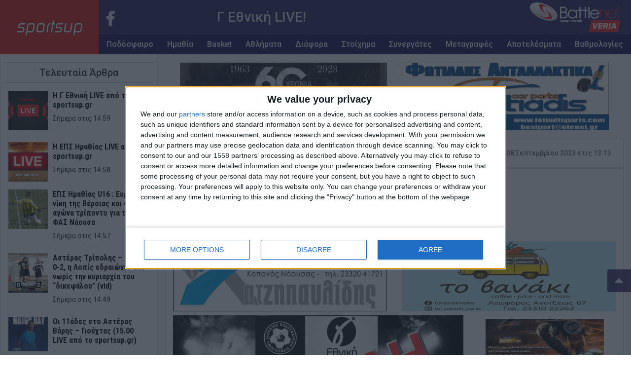

--- FILE ---
content_type: text/html; charset=UTF-8
request_url: https://sportsup.gr/2023/09/08/g-ethniki-mia-akomi-anavoli-agona/
body_size: 112424
content:
<!DOCTYPE html>
<html class="no-js" lang="el">
	<head>
		<meta name="description" content="Γ Εθνική : Μία ακόμη ΑΝΑΒΟΛΗ αγώνα" />
		<meta charset="utf-8">
		<meta http-equiv="X-UA-Compatible" content="IE=edge">
		<meta name="viewport" content="width=device-width, initial-scale=1.0">
		<!-- <meta name="theme-color" content="#1a0c50"> -->

		<link rel="apple-touch-icon" sizes="57x57" href="https://sportsup.gr/wp-content/themes/su_v2/assets/images/favicons/apple-icon-57x57.png">
		<link rel="apple-touch-icon" sizes="60x60" href="https://sportsup.gr/wp-content/themes/su_v2/assets/images/favicons/apple-icon-60x60.png">
		<link rel="apple-touch-icon" sizes="72x72" href="https://sportsup.gr/wp-content/themes/su_v2/assets/images/favicons/apple-icon-72x72.png">
		<link rel="apple-touch-icon" sizes="76x76" href="https://sportsup.gr/wp-content/themes/su_v2/assets/images/favicons/apple-icon-76x76.png">
		<link rel="apple-touch-icon" sizes="114x114" href="https://sportsup.gr/wp-content/themes/su_v2/assets/images/favicons/apple-icon-114x114.png">
		<link rel="apple-touch-icon" sizes="120x120" href="https://sportsup.gr/wp-content/themes/su_v2/assets/images/favicons/apple-icon-120x120.png">
		<link rel="apple-touch-icon" sizes="144x144" href="https://sportsup.gr/wp-content/themes/su_v2/assets/images/favicons/apple-icon-144x144.png">
		<link rel="apple-touch-icon" sizes="152x152" href="https://sportsup.gr/wp-content/themes/su_v2/assets/images/favicons/apple-icon-152x152.png">
		<link rel="apple-touch-icon" sizes="180x180" href="https://sportsup.gr/wp-content/themes/su_v2/assets/images/favicons/apple-icon-180x180.png">
		<link rel="icon" type="image/png" sizes="192x192"  href="https://sportsup.gr/wp-content/themes/su_v2/assets/images/favicons/android-icon-192x192.png">
		<link rel="icon" type="image/png" sizes="32x32" href="https://sportsup.gr/wp-content/themes/su_v2/assets/images/favicons/favicon-32x32.png">
		<link rel="icon" type="image/png" sizes="96x96" href="https://sportsup.gr/wp-content/themes/su_v2/assets/images/favicons/favicon-96x96.png">
		<link rel="icon" type="image/png" sizes="16x16" href="https://sportsup.gr/wp-content/themes/su_v2/assets/images/favicons/favicon-16x16.png">
		<link rel="manifest" href="https://sportsup.gr/wp-content/themes/su_v2/assets/images/favicons/manifest.json">
		<meta name="msapplication-TileColor" content="#ffffff">
		<meta name="msapplication-TileImage" content="/ms-icon-144x144.png">
		<meta name="theme-color" content="#1a0c50">

		<link href="https://fonts.googleapis.com/css?family=Roboto:300,400,500,700&amp;subset=greek" rel="stylesheet">
		<link href="https://fonts.googleapis.com/css?family=Roboto+Condensed:400,700&amp;subset=greek" rel="stylesheet">
		<link rel="stylesheet" href="https://use.fontawesome.com/releases/v5.3.1/css/all.css" integrity="sha384-mzrmE5qonljUremFsqc01SB46JvROS7bZs3IO2EmfFsd15uHvIt+Y8vEf7N7fWAU" crossorigin="anonymous">
		<script src="https://t.atmng.io/adweb/FtYb7Ny6b.prod.js" async></script>
		<!-- adweb -->
		<script>!function(n){if(!window.cnx){window.cnx={},window.cnx.cmd=[];var t=n.createElement('iframe');t.src='javascript:false'; t.style.display='none',t.onload=function(){var n=t.contentWindow.document,c=n.createElement('script');c.src='//cd.connatix.com/connatix.player.js?cid=802bc865-afca-472a-8b42-6b7ce9fd58ba&pid=628e8dd4-c332-4adc-a4db-d98b9b2360de',c.setAttribute('async','1'),c.setAttribute('type','text/javascript'),n.body.appendChild(c)},n.head.appendChild(t)}}(document);</script>
		<!-- InMobi Choice. Consent Manager Tag v3.0 (for TCF 2.2) -->
		<script type="text/javascript" async="async">
			(function() {
				var host = 'sportsup.gr';
				var element = document.createElement('script');
				var firstScript = document.getElementsByTagName('script')[0];
				var url = 'https://cmp.inmobi.com'
					.concat('/choice/', 'Yeu0JuzUsrx1D', '/', host, '/choice.js?tag_version=V3');
				var uspTries = 0;
				var uspTriesLimit = 3;
				element.async = true;
				element.type = 'text/javascript';
				element.src = url;

				firstScript.parentNode.insertBefore(element, firstScript);

				function makeStub() {
					var TCF_LOCATOR_NAME = '__tcfapiLocator';
					var queue = [];
					var win = window;
					var cmpFrame;

					function addFrame() {
						var doc = win.document;
						var otherCMP = !!(win.frames[TCF_LOCATOR_NAME]);

						if (!otherCMP) {
							if (doc.body) {
								var iframe = doc.createElement('iframe');

								iframe.style.cssText = 'display:none';
								iframe.name = TCF_LOCATOR_NAME;
								doc.body.appendChild(iframe);
							} else {
								setTimeout(addFrame, 5);
							}
						}
						return !otherCMP;
					}

					function tcfAPIHandler() {
						var gdprApplies;
						var args = arguments;

						if (!args.length) {
							return queue;
						} else if (args[0] === 'setGdprApplies') {
							if (
								args.length > 3 &&
								args[2] === 2 &&
								typeof args[3] === 'boolean'
							) {
								gdprApplies = args[3];
								if (typeof args[2] === 'function') {
									args[2]('set', true);
								}
							}
						} else if (args[0] === 'ping') {
							var retr = {
								gdprApplies: gdprApplies,
								cmpLoaded: false,
								cmpStatus: 'stub'
							};

							if (typeof args[2] === 'function') {
								args[2](retr);
							}
						} else {
							if(args[0] === 'init' && typeof args[3] === 'object') {
								args[3] = Object.assign(args[3], { tag_version: 'V3' });
							}
							queue.push(args);
						}
					}

					function postMessageEventHandler(event) {
						var msgIsString = typeof event.data === 'string';
						var json = {};

						try {
							if (msgIsString) {
								json = JSON.parse(event.data);
							} else {
								json = event.data;
							}
						} catch (ignore) {}

						var payload = json.__tcfapiCall;

						if (payload) {
							window.__tcfapi(
								payload.command,
								payload.version,
								function(retValue, success) {
									var returnMsg = {
										__tcfapiReturn: {
											returnValue: retValue,
											success: success,
											callId: payload.callId
										}
									};
									if (msgIsString) {
										returnMsg = JSON.stringify(returnMsg);
									}
									if (event && event.source && event.source.postMessage) {
										event.source.postMessage(returnMsg, '*');
									}
								},
								payload.parameter
							);
						}
					}

					while (win) {
						try {
							if (win.frames[TCF_LOCATOR_NAME]) {
								cmpFrame = win;
								break;
							}
						} catch (ignore) {}

						if (win === window.top) {
							break;
						}
						win = win.parent;
					}
					if (!cmpFrame) {
						addFrame();
						win.__tcfapi = tcfAPIHandler;
						win.addEventListener('message', postMessageEventHandler, false);
					}
				};

				makeStub();

				function makeGppStub() {
					const CMP_ID = 10;
					const SUPPORTED_APIS = [
						'2:tcfeuv2',
						'6:uspv1',
						'7:usnatv1',
						'8:usca',
						'9:usvav1',
						'10:uscov1',
						'11:usutv1',
						'12:usctv1'
					];

					window.__gpp_addFrame = function (n) {
						if (!window.frames[n]) {
							if (document.body) {
								var i = document.createElement("iframe");
								i.style.cssText = "display:none";
								i.name = n;
								document.body.appendChild(i);
							} else {
								window.setTimeout(window.__gpp_addFrame, 10, n);
							}
						}
					};
					window.__gpp_stub = function () {
						var b = arguments;
						__gpp.queue = __gpp.queue || [];
						__gpp.events = __gpp.events || [];

						if (!b.length || (b.length == 1 && b[0] == "queue")) {
							return __gpp.queue;
						}

						if (b.length == 1 && b[0] == "events") {
							return __gpp.events;
						}

						var cmd = b[0];
						var clb = b.length > 1 ? b[1] : null;
						var par = b.length > 2 ? b[2] : null;
						if (cmd === "ping") {
							clb(
								{
									gppVersion: "1.1", // must be “Version.Subversion”, current: “1.1”
									cmpStatus: "stub", // possible values: stub, loading, loaded, error
									cmpDisplayStatus: "hidden", // possible values: hidden, visible, disabled
									signalStatus: "not ready", // possible values: not ready, ready
									supportedAPIs: SUPPORTED_APIS, // list of supported APIs
									cmpId: CMP_ID, // IAB assigned CMP ID, may be 0 during stub/loading
									sectionList: [],
									applicableSections: [-1],
									gppString: "",
									parsedSections: {},
								},
								true
							);
						} else if (cmd === "addEventListener") {
							if (!("lastId" in __gpp)) {
								__gpp.lastId = 0;
							}
							__gpp.lastId++;
							var lnr = __gpp.lastId;
							__gpp.events.push({
								id: lnr,
								callback: clb,
								parameter: par,
							});
							clb(
								{
									eventName: "listenerRegistered",
									listenerId: lnr, // Registered ID of the listener
									data: true, // positive signal
									pingData: {
										gppVersion: "1.1", // must be “Version.Subversion”, current: “1.1”
										cmpStatus: "stub", // possible values: stub, loading, loaded, error
										cmpDisplayStatus: "hidden", // possible values: hidden, visible, disabled
										signalStatus: "not ready", // possible values: not ready, ready
										supportedAPIs: SUPPORTED_APIS, // list of supported APIs
										cmpId: CMP_ID, // list of supported APIs
										sectionList: [],
										applicableSections: [-1],
										gppString: "",
										parsedSections: {},
									},
								},
								true
							);
						} else if (cmd === "removeEventListener") {
							var success = false;
							for (var i = 0; i < __gpp.events.length; i++) {
								if (__gpp.events[i].id == par) {
									__gpp.events.splice(i, 1);
									success = true;
									break;
								}
							}
							clb(
								{
									eventName: "listenerRemoved",
									listenerId: par, // Registered ID of the listener
									data: success, // status info
									pingData: {
										gppVersion: "1.1", // must be “Version.Subversion”, current: “1.1”
										cmpStatus: "stub", // possible values: stub, loading, loaded, error
										cmpDisplayStatus: "hidden", // possible values: hidden, visible, disabled
										signalStatus: "not ready", // possible values: not ready, ready
										supportedAPIs: SUPPORTED_APIS, // list of supported APIs
										cmpId: CMP_ID, // CMP ID
										sectionList: [],
										applicableSections: [-1],
										gppString: "",
										parsedSections: {},
									},
								},
								true
							);
						} else if (cmd === "hasSection") {
							clb(false, true);
						} else if (cmd === "getSection" || cmd === "getField") {
							clb(null, true);
						}
						//queue all other commands
						else {
							__gpp.queue.push([].slice.apply(b));
						}
					};
					window.__gpp_msghandler = function (event) {
						var msgIsString = typeof event.data === "string";
						try {
							var json = msgIsString ? JSON.parse(event.data) : event.data;
						} catch (e) {
							var json = null;
						}
						if (typeof json === "object" && json !== null && "__gppCall" in json) {
							var i = json.__gppCall;
							window.__gpp(
								i.command,
								function (retValue, success) {
									var returnMsg = {
										__gppReturn: {
											returnValue: retValue,
											success: success,
											callId: i.callId,
										},
									};
									event.source.postMessage(msgIsString ? JSON.stringify(returnMsg) : returnMsg, "*");
								},
								"parameter" in i ? i.parameter : null,
								"version" in i ? i.version : "1.1"
							);
						}
					};
					if (!("__gpp" in window) || typeof window.__gpp !== "function") {
						window.__gpp = window.__gpp_stub;
						window.addEventListener("message", window.__gpp_msghandler, false);
						window.__gpp_addFrame("__gppLocator");
					}
				};

				makeGppStub();

				var uspStubFunction = function() {
					var arg = arguments;
					if (typeof window.__uspapi !== uspStubFunction) {
						setTimeout(function() {
							if (typeof window.__uspapi !== 'undefined') {
								window.__uspapi.apply(window.__uspapi, arg);
							}
						}, 500);
					}
				};

				var checkIfUspIsReady = function() {
					uspTries++;
					if (window.__uspapi === uspStubFunction && uspTries < uspTriesLimit) {
						console.warn('USP is not accessible');
					} else {
						clearInterval(uspInterval);
					}
				};

				if (typeof window.__uspapi === 'undefined') {
					window.__uspapi = uspStubFunction;
					var uspInterval = setInterval(checkIfUspIsReady, 6000);
				}
			})();
		</script>
		<script src="//cdn.orangeclickmedia.com/tech/sportsup.gr/ocm.js" async="async"></script>
		<!-- dalecta -->
		<script src="https://cdn.admixer.net/scripts3/loader2.js" async
		        data-inv="//inv-nets.admixer.net/"
		        data-r="single"
		        data-sender="admixer"
		        data-bundle="desktop">
		</script>
		<script type='text/javascript'>
			(window.globalAmlAds = window.globalAmlAds || []).push(function() {
				globalAml.defineSlot({z: 'a1aa39bc-2df9-4e38-a6c8-154bfbd929d3', ph: 'admixer_a1aa39bc2df94e38a6c8154bfbd929d3_zone_133008_sect_61013_site_53915', i: 'inv-nets', s:'8064bd3c-0737-4330-b4a4-bd44f6d49100', sender: 'admixer'});
				globalAml.singleRequest("admixer");});
		</script>
		<!-- /dalecta -->
		<title>Γ Εθνική : Μία ακόμη ΑΝΑΒΟΛΗ αγώνα &#x2d; Sportsup.gr</title>
<style>
#wpadminbar #wp-admin-bar-wccp_free_top_button .ab-icon:before {
	content: "\f160";
	color: #02CA02;
	top: 3px;
}
#wpadminbar #wp-admin-bar-wccp_free_top_button .ab-icon {
	transform: rotate(45deg);
}
</style>

<!-- The SEO Framework by Sybre Waaijer -->
<meta name="robots" content="max-snippet:-1,max-image-preview:large,max-video-preview:-1" />
<link rel="canonical" href="https://sportsup.gr/2023/09/08/g-ethniki-mia-akomi-anavoli-agona/" />
<meta name="description" content="&Omicron;&iota; &kappa;&alpha;&iota;&rho;&iota;&kappa;έ&sigmaf; &sigma;&upsilon;&nu;&theta;ή&kappa;&epsilon;&sigmaf; &pi;&omicron;&upsilon; &epsilon;&pi;&iota;&kappa;&rho;&alpha;&tau;&omicron;ύ&nu; &sigma;&tau;&eta; &Theta;&epsilon;&sigma;&sigma;&alpha;&lambda;ί&alpha; &alpha;&lambda;&lambda;ά &kappa;&alpha;&iota; &tau;&alpha; &tau;&epsilon;&rho;ά&sigma;&tau;&iota;&alpha; &pi;&rho;&omicron;&beta;&lambda;ή&mu;&alpha;&tau;&alpha; &pi;&omicron;&upsilon; έ&chi;&omicron;&upsilon;&nu; &pi;&rho;&omicron;&kappa;ύ&psi;&epsilon;&iota;, &epsilon;&pi;&eta;&rho;&epsilon;ά&zeta;&omicron;&upsilon;&nu; &sigma;&eta;&mu;&alpha;&nu;&tau;&iota;&kappa;ά &kappa;&alpha;&iota; &tau;&iota;&sigmaf; &alpha;&theta;&lambda;&eta;&tau;&iota;&kappa;έ&sigmaf; &delta;&rho;&alpha;&sigma;&tau;&eta;&rho;&iota;ό&tau;&eta;&tau;&epsilon;&sigmaf;&hellip;" />
<meta property="og:type" content="article" />
<meta property="og:locale" content="el_GR" />
<meta property="og:site_name" content="Sportsup.gr" />
<meta property="og:title" content="Γ Εθνική : Μία ακόμη ΑΝΑΒΟΛΗ αγώνα" />
<meta property="og:description" content="&Omicron;&iota; &kappa;&alpha;&iota;&rho;&iota;&kappa;έ&sigmaf; &sigma;&upsilon;&nu;&theta;ή&kappa;&epsilon;&sigmaf; &pi;&omicron;&upsilon; &epsilon;&pi;&iota;&kappa;&rho;&alpha;&tau;&omicron;ύ&nu; &sigma;&tau;&eta; &Theta;&epsilon;&sigma;&sigma;&alpha;&lambda;ί&alpha; &alpha;&lambda;&lambda;ά &kappa;&alpha;&iota; &tau;&alpha; &tau;&epsilon;&rho;ά&sigma;&tau;&iota;&alpha; &pi;&rho;&omicron;&beta;&lambda;ή&mu;&alpha;&tau;&alpha; &pi;&omicron;&upsilon; έ&chi;&omicron;&upsilon;&nu; &pi;&rho;&omicron;&kappa;ύ&psi;&epsilon;&iota;, &epsilon;&pi;&eta;&rho;&epsilon;ά&zeta;&omicron;&upsilon;&nu; &sigma;&eta;&mu;&alpha;&nu;&tau;&iota;&kappa;ά &kappa;&alpha;&iota; &tau;&iota;&sigmaf; &alpha;&theta;&lambda;&eta;&tau;&iota;&kappa;έ&sigmaf; &delta;&rho;&alpha;&sigma;&tau;&eta;&rho;&iota;ό&tau;&eta;&tau;&epsilon;&sigmaf;&hellip;" />
<meta property="og:url" content="https://sportsup.gr/2023/09/08/g-ethniki-mia-akomi-anavoli-agona/" />
<meta property="og:image" content="https://sportsup.gr/wp-content/uploads/2023/09/376403416_790294442893894_9151400711540339035_n.jpg" />
<meta property="og:image:width" content="940" />
<meta property="og:image:height" content="788" />
<meta property="article:published_time" content="2023-09-08T10:13:37+00:00" />
<meta property="article:modified_time" content="2023-09-08T10:31:01+00:00" />
<meta name="twitter:card" content="summary_large_image" />
<meta name="twitter:title" content="Γ Εθνική : Μία ακόμη ΑΝΑΒΟΛΗ αγώνα" />
<meta name="twitter:description" content="&Omicron;&iota; &kappa;&alpha;&iota;&rho;&iota;&kappa;έ&sigmaf; &sigma;&upsilon;&nu;&theta;ή&kappa;&epsilon;&sigmaf; &pi;&omicron;&upsilon; &epsilon;&pi;&iota;&kappa;&rho;&alpha;&tau;&omicron;ύ&nu; &sigma;&tau;&eta; &Theta;&epsilon;&sigma;&sigma;&alpha;&lambda;ί&alpha; &alpha;&lambda;&lambda;ά &kappa;&alpha;&iota; &tau;&alpha; &tau;&epsilon;&rho;ά&sigma;&tau;&iota;&alpha; &pi;&rho;&omicron;&beta;&lambda;ή&mu;&alpha;&tau;&alpha; &pi;&omicron;&upsilon; έ&chi;&omicron;&upsilon;&nu; &pi;&rho;&omicron;&kappa;ύ&psi;&epsilon;&iota;, &epsilon;&pi;&eta;&rho;&epsilon;ά&zeta;&omicron;&upsilon;&nu; &sigma;&eta;&mu;&alpha;&nu;&tau;&iota;&kappa;ά &kappa;&alpha;&iota; &tau;&iota;&sigmaf; &alpha;&theta;&lambda;&eta;&tau;&iota;&kappa;έ&sigmaf; &delta;&rho;&alpha;&sigma;&tau;&eta;&rho;&iota;ό&tau;&eta;&tau;&epsilon;&sigmaf;&hellip;" />
<meta name="twitter:image" content="https://sportsup.gr/wp-content/uploads/2023/09/376403416_790294442893894_9151400711540339035_n.jpg" />
<script type="application/ld+json">{"@context":"https://schema.org","@graph":[{"@type":"WebSite","@id":"https://sportsup.gr/#/schema/WebSite","url":"https://sportsup.gr/","name":"Sportsup.gr","description":"Αθλητική ενημέρωση με άποψη και αξιοπιστία","inLanguage":"el","potentialAction":{"@type":"SearchAction","target":{"@type":"EntryPoint","urlTemplate":"https://sportsup.gr/search/{search_term_string}/"},"query-input":"required name=search_term_string"},"publisher":{"@type":"Organization","@id":"https://sportsup.gr/#/schema/Organization","name":"Sportsup.gr","url":"https://sportsup.gr/"}},{"@type":"WebPage","@id":"https://sportsup.gr/2023/09/08/g-ethniki-mia-akomi-anavoli-agona/","url":"https://sportsup.gr/2023/09/08/g-ethniki-mia-akomi-anavoli-agona/","name":"Γ Εθνική : Μία ακόμη ΑΝΑΒΟΛΗ αγώνα &#x2d; Sportsup.gr","description":"&Omicron;&iota; &kappa;&alpha;&iota;&rho;&iota;&kappa;έ&sigmaf; &sigma;&upsilon;&nu;&theta;ή&kappa;&epsilon;&sigmaf; &pi;&omicron;&upsilon; &epsilon;&pi;&iota;&kappa;&rho;&alpha;&tau;&omicron;ύ&nu; &sigma;&tau;&eta; &Theta;&epsilon;&sigma;&sigma;&alpha;&lambda;ί&alpha; &alpha;&lambda;&lambda;ά &kappa;&alpha;&iota; &tau;&alpha; &tau;&epsilon;&rho;ά&sigma;&tau;&iota;&alpha; &pi;&rho;&omicron;&beta;&lambda;ή&mu;&alpha;&tau;&alpha; &pi;&omicron;&upsilon; έ&chi;&omicron;&upsilon;&nu; &pi;&rho;&omicron;&kappa;ύ&psi;&epsilon;&iota;, &epsilon;&pi;&eta;&rho;&epsilon;ά&zeta;&omicron;&upsilon;&nu; &sigma;&eta;&mu;&alpha;&nu;&tau;&iota;&kappa;ά &kappa;&alpha;&iota; &tau;&iota;&sigmaf; &alpha;&theta;&lambda;&eta;&tau;&iota;&kappa;έ&sigmaf; &delta;&rho;&alpha;&sigma;&tau;&eta;&rho;&iota;ό&tau;&eta;&tau;&epsilon;&sigmaf;&hellip;","inLanguage":"el","isPartOf":{"@id":"https://sportsup.gr/#/schema/WebSite"},"breadcrumb":{"@type":"BreadcrumbList","@id":"https://sportsup.gr/#/schema/BreadcrumbList","itemListElement":[{"@type":"ListItem","position":1,"item":"https://sportsup.gr/","name":"Sportsup.gr"},{"@type":"ListItem","position":2,"item":"https://sportsup.gr/category/podosfairo/","name":"Κατηγορία: Ποδόσφαιρο"},{"@type":"ListItem","position":3,"item":"https://sportsup.gr/category/podosfairo/g-ethniki-erasitechniki/","name":"Κατηγορία: Γ Εθνική / Τοπικά"},{"@type":"ListItem","position":4,"name":"Γ Εθνική : Μία ακόμη ΑΝΑΒΟΛΗ αγώνα"}]},"potentialAction":{"@type":"ReadAction","target":"https://sportsup.gr/2023/09/08/g-ethniki-mia-akomi-anavoli-agona/"},"datePublished":"2023-09-08T10:13:37+00:00","dateModified":"2023-09-08T10:31:01+00:00","author":{"@type":"Person","@id":"https://sportsup.gr/#/schema/Person/d600f390bf73ad90e38c50071feddc42","name":"Αργύρης Τσιγγενόπουλος"}}]}</script>
<!-- / The SEO Framework by Sybre Waaijer | 3.63ms meta | 0.07ms boot -->


<!-- Google Tag Manager by PYS -->
    <script data-cfasync="false" data-pagespeed-no-defer>
	    window.dataLayerPYS = window.dataLayerPYS || [];
	</script>
<!-- End Google Tag Manager by PYS --><script type='application/javascript'  id='pys-version-script'>console.log('PixelYourSite Free version 11.1.4');</script>
<link rel='dns-prefetch' href='//cdnjs.cloudflare.com' />
<link rel='stylesheet' id='wp-block-library-css' href='https://sportsup.gr/wp-includes/css/dist/block-library/style.min.css?ver=6.5.7' type='text/css' media='all' />
<style id='classic-theme-styles-inline-css' type='text/css'>
/*! This file is auto-generated */
.wp-block-button__link{color:#fff;background-color:#32373c;border-radius:9999px;box-shadow:none;text-decoration:none;padding:calc(.667em + 2px) calc(1.333em + 2px);font-size:1.125em}.wp-block-file__button{background:#32373c;color:#fff;text-decoration:none}
</style>
<style id='global-styles-inline-css' type='text/css'>
body{--wp--preset--color--black: #000000;--wp--preset--color--cyan-bluish-gray: #abb8c3;--wp--preset--color--white: #ffffff;--wp--preset--color--pale-pink: #f78da7;--wp--preset--color--vivid-red: #cf2e2e;--wp--preset--color--luminous-vivid-orange: #ff6900;--wp--preset--color--luminous-vivid-amber: #fcb900;--wp--preset--color--light-green-cyan: #7bdcb5;--wp--preset--color--vivid-green-cyan: #00d084;--wp--preset--color--pale-cyan-blue: #8ed1fc;--wp--preset--color--vivid-cyan-blue: #0693e3;--wp--preset--color--vivid-purple: #9b51e0;--wp--preset--gradient--vivid-cyan-blue-to-vivid-purple: linear-gradient(135deg,rgba(6,147,227,1) 0%,rgb(155,81,224) 100%);--wp--preset--gradient--light-green-cyan-to-vivid-green-cyan: linear-gradient(135deg,rgb(122,220,180) 0%,rgb(0,208,130) 100%);--wp--preset--gradient--luminous-vivid-amber-to-luminous-vivid-orange: linear-gradient(135deg,rgba(252,185,0,1) 0%,rgba(255,105,0,1) 100%);--wp--preset--gradient--luminous-vivid-orange-to-vivid-red: linear-gradient(135deg,rgba(255,105,0,1) 0%,rgb(207,46,46) 100%);--wp--preset--gradient--very-light-gray-to-cyan-bluish-gray: linear-gradient(135deg,rgb(238,238,238) 0%,rgb(169,184,195) 100%);--wp--preset--gradient--cool-to-warm-spectrum: linear-gradient(135deg,rgb(74,234,220) 0%,rgb(151,120,209) 20%,rgb(207,42,186) 40%,rgb(238,44,130) 60%,rgb(251,105,98) 80%,rgb(254,248,76) 100%);--wp--preset--gradient--blush-light-purple: linear-gradient(135deg,rgb(255,206,236) 0%,rgb(152,150,240) 100%);--wp--preset--gradient--blush-bordeaux: linear-gradient(135deg,rgb(254,205,165) 0%,rgb(254,45,45) 50%,rgb(107,0,62) 100%);--wp--preset--gradient--luminous-dusk: linear-gradient(135deg,rgb(255,203,112) 0%,rgb(199,81,192) 50%,rgb(65,88,208) 100%);--wp--preset--gradient--pale-ocean: linear-gradient(135deg,rgb(255,245,203) 0%,rgb(182,227,212) 50%,rgb(51,167,181) 100%);--wp--preset--gradient--electric-grass: linear-gradient(135deg,rgb(202,248,128) 0%,rgb(113,206,126) 100%);--wp--preset--gradient--midnight: linear-gradient(135deg,rgb(2,3,129) 0%,rgb(40,116,252) 100%);--wp--preset--font-size--small: 13px;--wp--preset--font-size--medium: 20px;--wp--preset--font-size--large: 36px;--wp--preset--font-size--x-large: 42px;--wp--preset--spacing--20: 0.44rem;--wp--preset--spacing--30: 0.67rem;--wp--preset--spacing--40: 1rem;--wp--preset--spacing--50: 1.5rem;--wp--preset--spacing--60: 2.25rem;--wp--preset--spacing--70: 3.38rem;--wp--preset--spacing--80: 5.06rem;--wp--preset--shadow--natural: 6px 6px 9px rgba(0, 0, 0, 0.2);--wp--preset--shadow--deep: 12px 12px 50px rgba(0, 0, 0, 0.4);--wp--preset--shadow--sharp: 6px 6px 0px rgba(0, 0, 0, 0.2);--wp--preset--shadow--outlined: 6px 6px 0px -3px rgba(255, 255, 255, 1), 6px 6px rgba(0, 0, 0, 1);--wp--preset--shadow--crisp: 6px 6px 0px rgba(0, 0, 0, 1);}:where(.is-layout-flex){gap: 0.5em;}:where(.is-layout-grid){gap: 0.5em;}body .is-layout-flex{display: flex;}body .is-layout-flex{flex-wrap: wrap;align-items: center;}body .is-layout-flex > *{margin: 0;}body .is-layout-grid{display: grid;}body .is-layout-grid > *{margin: 0;}:where(.wp-block-columns.is-layout-flex){gap: 2em;}:where(.wp-block-columns.is-layout-grid){gap: 2em;}:where(.wp-block-post-template.is-layout-flex){gap: 1.25em;}:where(.wp-block-post-template.is-layout-grid){gap: 1.25em;}.has-black-color{color: var(--wp--preset--color--black) !important;}.has-cyan-bluish-gray-color{color: var(--wp--preset--color--cyan-bluish-gray) !important;}.has-white-color{color: var(--wp--preset--color--white) !important;}.has-pale-pink-color{color: var(--wp--preset--color--pale-pink) !important;}.has-vivid-red-color{color: var(--wp--preset--color--vivid-red) !important;}.has-luminous-vivid-orange-color{color: var(--wp--preset--color--luminous-vivid-orange) !important;}.has-luminous-vivid-amber-color{color: var(--wp--preset--color--luminous-vivid-amber) !important;}.has-light-green-cyan-color{color: var(--wp--preset--color--light-green-cyan) !important;}.has-vivid-green-cyan-color{color: var(--wp--preset--color--vivid-green-cyan) !important;}.has-pale-cyan-blue-color{color: var(--wp--preset--color--pale-cyan-blue) !important;}.has-vivid-cyan-blue-color{color: var(--wp--preset--color--vivid-cyan-blue) !important;}.has-vivid-purple-color{color: var(--wp--preset--color--vivid-purple) !important;}.has-black-background-color{background-color: var(--wp--preset--color--black) !important;}.has-cyan-bluish-gray-background-color{background-color: var(--wp--preset--color--cyan-bluish-gray) !important;}.has-white-background-color{background-color: var(--wp--preset--color--white) !important;}.has-pale-pink-background-color{background-color: var(--wp--preset--color--pale-pink) !important;}.has-vivid-red-background-color{background-color: var(--wp--preset--color--vivid-red) !important;}.has-luminous-vivid-orange-background-color{background-color: var(--wp--preset--color--luminous-vivid-orange) !important;}.has-luminous-vivid-amber-background-color{background-color: var(--wp--preset--color--luminous-vivid-amber) !important;}.has-light-green-cyan-background-color{background-color: var(--wp--preset--color--light-green-cyan) !important;}.has-vivid-green-cyan-background-color{background-color: var(--wp--preset--color--vivid-green-cyan) !important;}.has-pale-cyan-blue-background-color{background-color: var(--wp--preset--color--pale-cyan-blue) !important;}.has-vivid-cyan-blue-background-color{background-color: var(--wp--preset--color--vivid-cyan-blue) !important;}.has-vivid-purple-background-color{background-color: var(--wp--preset--color--vivid-purple) !important;}.has-black-border-color{border-color: var(--wp--preset--color--black) !important;}.has-cyan-bluish-gray-border-color{border-color: var(--wp--preset--color--cyan-bluish-gray) !important;}.has-white-border-color{border-color: var(--wp--preset--color--white) !important;}.has-pale-pink-border-color{border-color: var(--wp--preset--color--pale-pink) !important;}.has-vivid-red-border-color{border-color: var(--wp--preset--color--vivid-red) !important;}.has-luminous-vivid-orange-border-color{border-color: var(--wp--preset--color--luminous-vivid-orange) !important;}.has-luminous-vivid-amber-border-color{border-color: var(--wp--preset--color--luminous-vivid-amber) !important;}.has-light-green-cyan-border-color{border-color: var(--wp--preset--color--light-green-cyan) !important;}.has-vivid-green-cyan-border-color{border-color: var(--wp--preset--color--vivid-green-cyan) !important;}.has-pale-cyan-blue-border-color{border-color: var(--wp--preset--color--pale-cyan-blue) !important;}.has-vivid-cyan-blue-border-color{border-color: var(--wp--preset--color--vivid-cyan-blue) !important;}.has-vivid-purple-border-color{border-color: var(--wp--preset--color--vivid-purple) !important;}.has-vivid-cyan-blue-to-vivid-purple-gradient-background{background: var(--wp--preset--gradient--vivid-cyan-blue-to-vivid-purple) !important;}.has-light-green-cyan-to-vivid-green-cyan-gradient-background{background: var(--wp--preset--gradient--light-green-cyan-to-vivid-green-cyan) !important;}.has-luminous-vivid-amber-to-luminous-vivid-orange-gradient-background{background: var(--wp--preset--gradient--luminous-vivid-amber-to-luminous-vivid-orange) !important;}.has-luminous-vivid-orange-to-vivid-red-gradient-background{background: var(--wp--preset--gradient--luminous-vivid-orange-to-vivid-red) !important;}.has-very-light-gray-to-cyan-bluish-gray-gradient-background{background: var(--wp--preset--gradient--very-light-gray-to-cyan-bluish-gray) !important;}.has-cool-to-warm-spectrum-gradient-background{background: var(--wp--preset--gradient--cool-to-warm-spectrum) !important;}.has-blush-light-purple-gradient-background{background: var(--wp--preset--gradient--blush-light-purple) !important;}.has-blush-bordeaux-gradient-background{background: var(--wp--preset--gradient--blush-bordeaux) !important;}.has-luminous-dusk-gradient-background{background: var(--wp--preset--gradient--luminous-dusk) !important;}.has-pale-ocean-gradient-background{background: var(--wp--preset--gradient--pale-ocean) !important;}.has-electric-grass-gradient-background{background: var(--wp--preset--gradient--electric-grass) !important;}.has-midnight-gradient-background{background: var(--wp--preset--gradient--midnight) !important;}.has-small-font-size{font-size: var(--wp--preset--font-size--small) !important;}.has-medium-font-size{font-size: var(--wp--preset--font-size--medium) !important;}.has-large-font-size{font-size: var(--wp--preset--font-size--large) !important;}.has-x-large-font-size{font-size: var(--wp--preset--font-size--x-large) !important;}
.wp-block-navigation a:where(:not(.wp-element-button)){color: inherit;}
:where(.wp-block-post-template.is-layout-flex){gap: 1.25em;}:where(.wp-block-post-template.is-layout-grid){gap: 1.25em;}
:where(.wp-block-columns.is-layout-flex){gap: 2em;}:where(.wp-block-columns.is-layout-grid){gap: 2em;}
.wp-block-pullquote{font-size: 1.5em;line-height: 1.6;}
</style>
<link rel='stylesheet' id='contact-form-7-css' href='https://sportsup.gr/wp-content/plugins/contact-form-7/includes/css/styles.css?ver=5.9.5' type='text/css' media='all' />
<link rel='stylesheet' id='ext_style-css' href='https://sportsup.gr/wp-content/plugins/interactive-excel-tables/css/style.css?ver=6.5.7' type='text/css' media='all' />
<link rel='stylesheet' id='yop-public-css' href='https://sportsup.gr/wp-content/plugins/yop-poll/public/assets/css/yop-poll-public-6.5.39.css?ver=6.5.7' type='text/css' media='all' />
<link rel='stylesheet' id='bootstrap-css-css' href='https://cdnjs.cloudflare.com/ajax/libs/twitter-bootstrap/4.1.1/css/bootstrap.min.css?ver=4.1.1' type='text/css' media='all' />
<link rel='stylesheet' id='mfp-css-css' href='https://sportsup.gr/wp-content/themes/su_v2/assets/css/magnific-popup.css' type='text/css' media='all' />
<link rel='stylesheet' id='main-css-css' href='https://sportsup.gr/wp-content/themes/su_v2/assets/css/main.css?ver=1.1.15' type='text/css' media='all' />
<link rel='stylesheet' id='temp-css-css' href='https://sportsup.gr/wp-content/themes/su_v2/assets/css/temp.css?ver=1.1.15' type='text/css' media='all' />
<link rel='stylesheet' id='responsive-css-css' href='https://sportsup.gr/wp-content/themes/su_v2/assets/css/responsive.css?ver=1.1.15' type='text/css' media='all' />
<script type="text/javascript" src="https://sportsup.gr/wp-includes/js/jquery/jquery.min.js?ver=3.7.1" id="jquery-core-js"></script>
<script type="text/javascript" src="https://sportsup.gr/wp-includes/js/jquery/jquery-migrate.min.js?ver=3.4.1" id="jquery-migrate-js"></script>
<script type="text/javascript" id="yop-public-js-extra">
/* <![CDATA[ */
var objectL10n = {"yopPollParams":{"urlParams":{"ajax":"https:\/\/sportsup.gr\/wp-admin\/admin-ajax.php","wpLogin":"https:\/\/sportsup.gr\/su\/?redirect_to=https%3A%2F%2Fsportsup.gr%2Fwp-admin%2Fadmin-ajax.php%3Faction%3Dyop_poll_record_wordpress_vote"},"apiParams":{"reCaptcha":{"siteKey":""},"reCaptchaV2Invisible":{"siteKey":""},"reCaptchaV3":{"siteKey":""},"hCaptcha":{"siteKey":""},"cloudflareTurnstile":{"siteKey":""}},"captchaParams":{"imgPath":"https:\/\/sportsup.gr\/wp-content\/plugins\/yop-poll\/public\/assets\/img\/","url":"https:\/\/sportsup.gr\/wp-content\/plugins\/yop-poll\/app.php","accessibilityAlt":"Sound icon","accessibilityTitle":"Accessibility option: listen to a question and answer it!","accessibilityDescription":"Type below the <strong>answer<\/strong> to what you hear. Numbers or words:","explanation":"Click or touch the <strong>ANSWER<\/strong>","refreshAlt":"Refresh\/reload icon","refreshTitle":"Refresh\/reload: get new images and accessibility option!"},"voteParams":{"invalidPoll":"Invalid Poll","noAnswersSelected":"No answer selected","minAnswersRequired":"At least {min_answers_allowed} answer(s) required","maxAnswersRequired":"A max of {max_answers_allowed} answer(s) accepted","noAnswerForOther":"No other answer entered","noValueForCustomField":"{custom_field_name} is required","tooManyCharsForCustomField":"","consentNotChecked":"You must agree to our terms and conditions","noCaptchaSelected":"Captcha is required","thankYou":"Thank you for your vote"},"resultsParams":{"singleVote":"vote","multipleVotes":"votes","singleAnswer":"answer","multipleAnswers":"answers"}}};
/* ]]> */
</script>
<script type="text/javascript" src="https://sportsup.gr/wp-content/plugins/yop-poll/public/assets/js/yop-poll-public-6.5.39.min.js?ver=6.5.7" id="yop-public-js"></script>
<script type="text/javascript" src="https://sportsup.gr/wp-content/plugins/pixelyoursite/dist/scripts/jquery.bind-first-0.2.3.min.js?ver=0.2.3" id="jquery-bind-first-js"></script>
<script type="text/javascript" src="https://sportsup.gr/wp-content/plugins/pixelyoursite/dist/scripts/js.cookie-2.1.3.min.js?ver=2.1.3" id="js-cookie-pys-js"></script>
<script type="text/javascript" src="https://sportsup.gr/wp-content/plugins/pixelyoursite/dist/scripts/tld.min.js?ver=2.3.1" id="js-tld-js"></script>
<script type="text/javascript" id="pys-js-extra">
/* <![CDATA[ */
var pysOptions = {"staticEvents":[],"dynamicEvents":[],"triggerEvents":[],"triggerEventTypes":[],"ga":{"trackingIds":["G-CK3907GT0D"],"commentEventEnabled":true,"downloadEnabled":true,"formEventEnabled":true,"crossDomainEnabled":false,"crossDomainAcceptIncoming":false,"crossDomainDomains":[],"isDebugEnabled":[],"serverContainerUrls":{"G-CK3907GT0D":{"enable_server_container":"","server_container_url":"","transport_url":""}},"additionalConfig":{"G-CK3907GT0D":{"first_party_collection":true}},"disableAdvertisingFeatures":false,"disableAdvertisingPersonalization":false,"wooVariableAsSimple":true,"custom_page_view_event":false},"debug":"","siteUrl":"https:\/\/sportsup.gr","ajaxUrl":"https:\/\/sportsup.gr\/wp-admin\/admin-ajax.php","ajax_event":"fb26c9ad01","enable_remove_download_url_param":"1","cookie_duration":"7","last_visit_duration":"60","enable_success_send_form":"","ajaxForServerEvent":"1","ajaxForServerStaticEvent":"1","useSendBeacon":"1","send_external_id":"1","external_id_expire":"180","track_cookie_for_subdomains":"1","google_consent_mode":"1","gdpr":{"ajax_enabled":false,"all_disabled_by_api":false,"facebook_disabled_by_api":false,"analytics_disabled_by_api":false,"google_ads_disabled_by_api":false,"pinterest_disabled_by_api":false,"bing_disabled_by_api":false,"reddit_disabled_by_api":false,"externalID_disabled_by_api":false,"facebook_prior_consent_enabled":true,"analytics_prior_consent_enabled":true,"google_ads_prior_consent_enabled":null,"pinterest_prior_consent_enabled":true,"bing_prior_consent_enabled":true,"cookiebot_integration_enabled":false,"cookiebot_facebook_consent_category":"marketing","cookiebot_analytics_consent_category":"statistics","cookiebot_tiktok_consent_category":"marketing","cookiebot_google_ads_consent_category":"marketing","cookiebot_pinterest_consent_category":"marketing","cookiebot_bing_consent_category":"marketing","consent_magic_integration_enabled":false,"real_cookie_banner_integration_enabled":false,"cookie_notice_integration_enabled":false,"cookie_law_info_integration_enabled":false,"analytics_storage":{"enabled":true,"value":"granted","filter":false},"ad_storage":{"enabled":true,"value":"granted","filter":false},"ad_user_data":{"enabled":true,"value":"granted","filter":false},"ad_personalization":{"enabled":true,"value":"granted","filter":false}},"cookie":{"disabled_all_cookie":false,"disabled_start_session_cookie":false,"disabled_advanced_form_data_cookie":false,"disabled_landing_page_cookie":false,"disabled_first_visit_cookie":false,"disabled_trafficsource_cookie":false,"disabled_utmTerms_cookie":false,"disabled_utmId_cookie":false},"tracking_analytics":{"TrafficSource":"direct","TrafficLanding":"undefined","TrafficUtms":[],"TrafficUtmsId":[]},"GATags":{"ga_datalayer_type":"default","ga_datalayer_name":"dataLayerPYS"},"woo":{"enabled":false},"edd":{"enabled":false},"cache_bypass":"1769259838"};
/* ]]> */
</script>
<script type="text/javascript" src="https://sportsup.gr/wp-content/plugins/pixelyoursite/dist/scripts/public.js?ver=11.1.4" id="pys-js"></script>
<script type="text/javascript" src="https://cdnjs.cloudflare.com/ajax/libs/jquery/3.3.1/jquery.min.js?ver=3.3.1" id="jquery-3.3.1-js"></script>
<script type="text/javascript" src="https://sportsup.gr/wp-content/themes/su_v2/assets/js/jquery.waypoints.min.js?ver=1.1.0" id="waypoints-js-js"></script>
<script type="text/javascript" src="https://sportsup.gr/wp-content/themes/su_v2/assets/js/jquery.magnific-popup.js?ver=1.1.0" id="mfp-js-js"></script>
<script type="text/javascript" src="https://sportsup.gr/wp-content/themes/su_v2/assets/js/jquery.countdown.min.js?ver=2.2.0" id="countdown-js-js"></script>
<link rel="https://api.w.org/" href="https://sportsup.gr/wp-json/" /><link rel="alternate" type="application/json" href="https://sportsup.gr/wp-json/wp/v2/posts/577447" /><link rel="alternate" type="application/json+oembed" href="https://sportsup.gr/wp-json/oembed/1.0/embed?url=https%3A%2F%2Fsportsup.gr%2F2023%2F09%2F08%2Fg-ethniki-mia-akomi-anavoli-agona%2F" />
<link rel="alternate" type="text/xml+oembed" href="https://sportsup.gr/wp-json/oembed/1.0/embed?url=https%3A%2F%2Fsportsup.gr%2F2023%2F09%2F08%2Fg-ethniki-mia-akomi-anavoli-agona%2F&#038;format=xml" />

<!-- This site is using AdRotate v5.17 to display their advertisements - https://ajdg.solutions/ -->
<!-- AdRotate CSS -->
<style type="text/css" media="screen">
	.g { margin:0px; padding:0px; overflow:hidden; line-height:1; zoom:1; }
	.g img { height:auto; }
	.g-col { position:relative; float:left; }
	.g-col:first-child { margin-left: 0; }
	.g-col:last-child { margin-right: 0; }
	@media only screen and (max-width: 480px) {
		.g-col, .g-dyn, .g-single { width:100%; margin-left:0; margin-right:0; }
	}
</style>
<!-- /AdRotate CSS -->

<script id="wpcp_disable_Right_Click" type="text/javascript">
document.ondragstart = function() { return false;}
	function nocontext(e) {
	   return false;
	}
	document.oncontextmenu = nocontext;
</script>
        <script>

      window.OneSignalDeferred = window.OneSignalDeferred || [];

      OneSignalDeferred.push(function(OneSignal) {
        var oneSignal_options = {};
        window._oneSignalInitOptions = oneSignal_options;

        oneSignal_options['serviceWorkerParam'] = { scope: '/' };
oneSignal_options['serviceWorkerPath'] = 'OneSignalSDKWorker.js.php';

        OneSignal.Notifications.setDefaultUrl("https://sportsup.gr");

        oneSignal_options['wordpress'] = true;
oneSignal_options['appId'] = '8d4fb7ac-04ab-4e4b-91dc-0767fad848ff';
oneSignal_options['allowLocalhostAsSecureOrigin'] = true;
oneSignal_options['welcomeNotification'] = { };
oneSignal_options['welcomeNotification']['title'] = "";
oneSignal_options['welcomeNotification']['message'] = "Ευχαριστούμε για την εγγραφή σας!";
oneSignal_options['subdomainName'] = "sportsup";
oneSignal_options['persistNotification'] = false;
oneSignal_options['promptOptions'] = { };
oneSignal_options['promptOptions']['actionMessage'] = "Να λαμβάνετε ειδοποιήσεις για τα νέα της ημέρας;";
oneSignal_options['promptOptions']['acceptButtonText'] = "Ναι";
oneSignal_options['promptOptions']['cancelButtonText'] = "Όχι";
oneSignal_options['promptOptions']['siteName'] = "https://sportsup.gr/";
oneSignal_options['notifyButton'] = { };
oneSignal_options['notifyButton']['enable'] = true;
oneSignal_options['notifyButton']['position'] = 'bottom-right';
oneSignal_options['notifyButton']['theme'] = 'inverse';
oneSignal_options['notifyButton']['size'] = 'medium';
oneSignal_options['notifyButton']['showCredit'] = true;
oneSignal_options['notifyButton']['text'] = {};
oneSignal_options['notifyButton']['colors'] = {};
              OneSignal.init(window._oneSignalInitOptions);
              OneSignal.Slidedown.promptPush()      });

      function documentInitOneSignal() {
        var oneSignal_elements = document.getElementsByClassName("OneSignal-prompt");

        var oneSignalLinkClickHandler = function(event) { OneSignal.Notifications.requestPermission(); event.preventDefault(); };        for(var i = 0; i < oneSignal_elements.length; i++)
          oneSignal_elements[i].addEventListener('click', oneSignalLinkClickHandler, false);
      }

      if (document.readyState === 'complete') {
           documentInitOneSignal();
      }
      else {
           window.addEventListener("load", function(event){
               documentInitOneSignal();
          });
      }
    </script>
	</head>

	<body class="post-template-default single single-post postid-577447 single-format-standard unselectable">

		<!-- dalecta -->
		<div id='admixer_a1aa39bc2df94e38a6c8154bfbd929d3_zone_133008_sect_61013_site_53915' data-sender='admixer'></div>
		<script type='text/javascript'>
			(window.globalAmlAds = window.globalAmlAds || []).push(function() {
				globalAml.display('admixer_a1aa39bc2df94e38a6c8154bfbd929d3_zone_133008_sect_61013_site_53915');
			});
		</script>
		<!-- /dalecta -->

		<header id="main-header">
	<div id="logo-area">
		<a href="https://sportsup.gr/">
			<img src="https://sportsup.gr/wp-content/themes/su_v2/assets/images/sports-up-logo_white.png" alt="Sportsup.gr" id="logo" />
		</a>
	</div>
	<div id="header-top">
		<div class="header-view-top">
			<div id="header-social" class="desktop">
			<ul class="social-media pl-0 my-3">
				<li class="face ml-2"><a href="https://www.facebook.com/sportsup.gr/" target="_blank" rel="nofollow"><span class="fab fa-facebook-f mx-2 mr-1"></span></a></li>
				<!--li class="insta ml-1"><a href="#"><span class="fab fa-instagram mx-1 mr-1"></span></a></li>-->
			</ul>
			</div>
			<div id="header-content" class="mx-auto">
								<a href="https://sportsup.gr/2026/01/23/i-g-ethniki-live-apo-to-sportsup-gr-121/" class="h3">
					Γ Εθνική LIVE!				</a>
			</div>
			<div id="header-sponsors"><a href="https://www.facebook.com/battlenetveria/" target="_blank" rel="nofollow"><img src="https://sportsup.gr/wp-content/themes/su_v2/assets/images/bnetveria_white.png" alt="bnet veria" /></a></div>
		</div>
		<div id="header-content-mobile" class="mx-auto">
			<div id="btn-mobile-menu" class="button-menu">Κατηγορίες</div>
			<div id="header-social" class="mobile">
				<ul class="social-media pl-0 my-3">
					<li class="face ml-2"><a href="https://www.facebook.com/sportsup.gr/" target="_blank" rel="nofollow"><span class="fab fa-facebook-f mx-1 mr-2"></span></a></li>
					<!--<li class="insta ml-1"><a href="#"><span class="fab fa-instagram mx-1 mr-1"></span></a></li>-->
				</ul>
			</div>
						<a href="https://sportsup.gr/2026/01/23/i-g-ethniki-live-apo-to-sportsup-gr-121/" class="h3 mg-left">
				Γ Εθνική LIVE!			</a>
		</div>
		<div id="header-main-menu">
			<div id="header-main-menu-desktop">
				<div class="menu-main-container"><ul id="menu-main" class="menu p-0"><li id="menu-item-340091" class="menu-item menu-item-type-custom menu-item-object-custom menu-item-has-children menu-item-340091"><a>Ποδόσφαιρο</a>
<!-- start_lvl -->
<ul class="sub-menu text-left p-0">
<li class="mega-li mt-3">
<!-- ul:1 -->
<ul class="submenu-col p-0">
	<!-- 0 --><li id="menu-item-54470" class="menu-item menu-item-type-taxonomy menu-item-object-category menu-item-54470 p-2"><a href="https://sportsup.gr/category/podosfairo/super-league-1/">Super League 1</a></li>
	<!-- 1 --><li id="menu-item-372206" class="menu-item menu-item-type-taxonomy menu-item-object-category menu-item-372206 p-2"><a href="https://sportsup.gr/category/sl2/">Super League 2</a></li>
	<!-- 2 --><li id="menu-item-54857" class="menu-item menu-item-type-taxonomy menu-item-object-category menu-item-54857 p-2"><a href="https://sportsup.gr/category/podosfairo/kipello-ellados/">Κύπελλο Ελλάδος</a></li>
	<!-- 3 --><li id="menu-item-54853" class="menu-item menu-item-type-taxonomy menu-item-object-category current-post-ancestor current-menu-parent current-post-parent menu-item-54853 p-2"><a href="https://sportsup.gr/category/podosfairo/g-ethniki-erasitechniki/">Γ Εθνική-Τοπικά</a></li>
	<!-- 4 --><li id="menu-item-706957" class="menu-item menu-item-type-taxonomy menu-item-object-category menu-item-706957 p-2"><a href="https://sportsup.gr/category/podosfairo/kipello-erasitechnon-ellados/">Κύπελλο Ερασιτεχνών Ελλάδος</a></li>
	<!-- 5 --><li id="menu-item-54855" class="menu-item menu-item-type-taxonomy menu-item-object-category menu-item-54855 p-2"><a href="https://sportsup.gr/category/podosfairo/ethnikes-omades/">Εθνικές Ομάδες</a></li>
</ul>
<!-- ul:2 -->
<ul class="submenu-col p-0">
	<!-- 6 --><li id="menu-item-54856" class="menu-item menu-item-type-taxonomy menu-item-object-category menu-item-54856 p-2"><a href="https://sportsup.gr/category/podosfairo/podosfairo-kosmos/">Ευρώπη-Κόσμος</a></li>
	<!-- 7 --><li id="menu-item-54854" class="menu-item menu-item-type-taxonomy menu-item-object-category menu-item-54854 p-2"><a href="https://sportsup.gr/category/podosfairo/dietisia/">Διαιτησία</a></li>
	<!-- 8 --><li id="menu-item-54859" class="menu-item menu-item-type-taxonomy menu-item-object-category menu-item-54859 p-2"><a href="https://sportsup.gr/category/podosfairo/metagrafes/">Μεταγραφές</a></li>
	<!-- 9 --><li id="menu-item-286864" class="menu-item menu-item-type-taxonomy menu-item-object-category menu-item-286864 p-2"><a href="https://sportsup.gr/category/podosfairo/a-b-c-ethniki/">Γυναικείο</a></li>
</ul>
</li>
</ul>
<!-- end_lvl -->
</li>
<li id="menu-item-54860" class="menu-item menu-item-type-custom menu-item-object-custom menu-item-has-children menu-item-54860"><a href="#">Ημαθία</a>
<!-- start_lvl -->
<ul class="sub-menu text-left p-0">
<li class="mega-li mt-3">
<!-- ul:1 -->
<ul class="submenu-col p-0">
	<!-- 0 --><li id="menu-item-54861" class="menu-item menu-item-type-taxonomy menu-item-object-category menu-item-54861 p-2"><a href="https://sportsup.gr/category/a-erasitechniki/">Α ΕΠΣ Ημαθίας</a></li>
	<!-- 1 --><li id="menu-item-168123" class="menu-item menu-item-type-taxonomy menu-item-object-category menu-item-168123 p-2"><a href="https://sportsup.gr/category/v-erasitechniki/">Β ΕΠΣ Ημαθίας</a></li>
	<!-- 2 --><li id="menu-item-54866" class="menu-item menu-item-type-taxonomy menu-item-object-category menu-item-54866 p-2"><a href="https://sportsup.gr/category/g-erasitexniki/">Γ ΕΠΣ Ημαθίας</a></li>
	<!-- 3 --><li id="menu-item-372207" class="menu-item menu-item-type-taxonomy menu-item-object-category menu-item-372207 p-2"><a href="https://sportsup.gr/category/metagrafes-epsh/">Μεταγραφές ΕΠΣ Ημαθίας</a></li>
	<!-- 4 --><li id="menu-item-243929" class="menu-item menu-item-type-taxonomy menu-item-object-category menu-item-243929 p-2"><a href="https://sportsup.gr/category/kipello-eps-imathias/">Κύπελλο ΕΠΣ Ημαθίας</a></li>
	<!-- 5 --><li id="menu-item-54870" class="menu-item menu-item-type-taxonomy menu-item-object-category menu-item-54870 p-2"><a href="https://sportsup.gr/category/paidiko-protathlima/">Παιδικό-Εφηβικό</a></li>
</ul>
<!-- ul:2 -->
<ul class="submenu-col p-0">
	<!-- 6 --><li id="menu-item-54863" class="menu-item menu-item-type-taxonomy menu-item-object-category menu-item-54863 p-2"><a href="https://sportsup.gr/category/akadimies/">Ακαδημίες Ημαθίας</a></li>
	<!-- 7 --><li id="menu-item-286880" class="menu-item menu-item-type-taxonomy menu-item-object-category menu-item-286880 p-2"><a href="https://sportsup.gr/category/mikti-imathias/">Μικτές Ημαθίας</a></li>
</ul>
</li>
</ul>
<!-- end_lvl -->
</li>
<li id="menu-item-54465" class="menu-item menu-item-type-taxonomy menu-item-object-category menu-item-has-children menu-item-54465"><a href="https://sportsup.gr/category/basket/">Basket</a>
<!-- start_lvl -->
<ul class="sub-menu text-left p-0">
<li class="mega-li mt-3">
<!-- ul:1 -->
<ul class="submenu-col p-0">
	<!-- 0 --><li id="menu-item-434157" class="menu-item menu-item-type-taxonomy menu-item-object-category menu-item-434157 p-2"><a href="https://sportsup.gr/category/basket/">Νέα</a></li>
	<!-- 1 --><li id="menu-item-717326" class="menu-item menu-item-type-post_type menu-item-object-page menu-item-717326 p-2"><a href="https://sportsup.gr/basket-league-3/">Basket League</a></li>
	<!-- 2 --><li id="menu-item-717214" class="menu-item menu-item-type-post_type menu-item-object-page menu-item-717214 p-2"><a href="https://sportsup.gr/elite-league-2/">Elite League</a></li>
	<!-- 3 --><li id="menu-item-717208" class="menu-item menu-item-type-post_type menu-item-object-page menu-item-717208 p-2"><a href="https://sportsup.gr/national-league-1/">National League 1</a></li>
	<!-- 4 --><li id="menu-item-717219" class="menu-item menu-item-type-post_type menu-item-object-page menu-item-717219 p-2"><a href="https://sportsup.gr/national-league-2/">National League 2</a></li>
	<!-- 5 --><li id="menu-item-718554" class="menu-item menu-item-type-post_type menu-item-object-page menu-item-718554 p-2"><a href="https://sportsup.gr/718551-2/">ΕΚΑΣΚΕΜ :</a></li>
</ul>
</li>
</ul>
<!-- end_lvl -->
</li>
<li id="menu-item-54466" class="menu-item menu-item-type-taxonomy menu-item-object-category menu-item-has-children menu-item-54466"><a href="https://sportsup.gr/category/alla-athlimata/">Αθλήματα</a>
<!-- start_lvl -->
<ul class="sub-menu text-left p-0">
<li class="mega-li mt-3">
<!-- ul:1 -->
<ul class="submenu-col p-0">
	<!-- 0 --><li id="menu-item-386940" class="menu-item menu-item-type-taxonomy menu-item-object-category menu-item-386940 p-2"><a href="https://sportsup.gr/category/alla-athlimata/">Νέα</a></li>
	<!-- 1 --><li id="menu-item-707332" class="menu-item menu-item-type-post_type menu-item-object-page menu-item-707332 p-2"><a href="https://sportsup.gr/handball-premier-2025-2026/">Handball Premier 2025/2026</a></li>
	<!-- 2 --><li id="menu-item-707331" class="menu-item menu-item-type-post_type menu-item-object-page menu-item-707331 p-2"><a href="https://sportsup.gr/a1-ginaikon-2025-2026/">Α1 Γυναικών 2025/2026</a></li>
</ul>
</li>
</ul>
<!-- end_lvl -->
</li>
<li id="menu-item-360766" class="menu-item menu-item-type-taxonomy menu-item-object-category menu-item-has-children menu-item-360766"><a href="https://sportsup.gr/category/diafora/">Διάφορα</a>
<!-- start_lvl -->
<ul class="sub-menu text-left p-0">
<li class="mega-li mt-3">
<!-- ul:1 -->
<ul class="submenu-col p-0">
	<!-- 0 --><li id="menu-item-366886" class="menu-item menu-item-type-taxonomy menu-item-object-category menu-item-366886 p-2"><a href="https://sportsup.gr/category/diafora/">Δείτε όλη την κατηγορία</a></li>
	<!-- 1 --><li id="menu-item-286925" class="menu-item menu-item-type-taxonomy menu-item-object-category menu-item-286925 p-2"><a href="https://sportsup.gr/category/metadosis-tv/">Μεταδόσεις TV</a></li>
	<!-- 2 --><li id="menu-item-286924" class="menu-item menu-item-type-taxonomy menu-item-object-category menu-item-286924 p-2"><a href="https://sportsup.gr/category/ergasiaka/">Εργασιακά</a></li>
	<!-- 3 --><li id="menu-item-286926" class="menu-item menu-item-type-taxonomy menu-item-object-category menu-item-286926 p-2"><a href="https://sportsup.gr/category/oikonomia/">Οικονομία</a></li>
	<!-- 4 --><li id="menu-item-286923" class="menu-item menu-item-type-taxonomy menu-item-object-category menu-item-286923 p-2"><a href="https://sportsup.gr/category/astia-vinteo/">Αστεία Βίντεο</a></li>
</ul>
</li>
</ul>
<!-- end_lvl -->
</li>
<li id="menu-item-371569" class="menu-item menu-item-type-taxonomy menu-item-object-category menu-item-371569"><a href="https://sportsup.gr/category/stixima/">Στοίχημα</a></li>
<li id="menu-item-371567" class="menu-item menu-item-type-taxonomy menu-item-object-category menu-item-371567"><a href="https://sportsup.gr/category/synergates/">Συνεργάτες</a></li>
<li id="menu-item-328341" class="menu-item menu-item-type-taxonomy menu-item-object-category menu-item-328341"><a href="https://sportsup.gr/category/podosfairo/metagrafes/">Μεταγραφές</a></li>
<li id="menu-item-585842" class="menu-item menu-item-type-post_type menu-item-object-page menu-item-has-children menu-item-585842"><a href="https://sportsup.gr/apotelesmata/">Αποτελέσματα</a>
<!-- start_lvl -->
<ul class="sub-menu text-left p-0">
<li class="mega-li mt-3">
<!-- ul:1 -->
<ul class="submenu-col p-0">
	<!-- 0 --><li id="menu-item-712247" class="menu-item menu-item-type-post_type menu-item-object-page menu-item-712247 p-2"><a href="https://sportsup.gr/womens-football-league-2025-2026/">Women’s FL</a></li>
	<!-- 1 --><li id="menu-item-714747" class="menu-item menu-item-type-post_type menu-item-object-page menu-item-714747 p-2"><a href="https://sportsup.gr/v-ethniki-ginaikon/">Β Εθνική Γυναικών</a></li>
	<!-- 2 --><li id="menu-item-718489" class="menu-item menu-item-type-post_type menu-item-object-page menu-item-718489 p-2"><a href="https://sportsup.gr/g-ethniki-ginaikon/">Γ Εθνική Γυναικών</a></li>
	<!-- 3 --><li id="menu-item-707307" class="menu-item menu-item-type-post_type menu-item-object-page menu-item-707307 p-2"><a href="https://sportsup.gr/super-league-1-3/">Super League 1</a></li>
	<!-- 4 --><li id="menu-item-711648" class="menu-item menu-item-type-post_type menu-item-object-page menu-item-711648 p-2"><a href="https://sportsup.gr/super-league-2-1os/">Super League 2 (1ος)</a></li>
	<!-- 5 --><li id="menu-item-711647" class="menu-item menu-item-type-post_type menu-item-object-page menu-item-711647 p-2"><a href="https://sportsup.gr/super-league-2-2os/">Super League 2 (2ος)</a></li>
</ul>
<!-- ul:2 -->
<ul class="submenu-col p-0">
	<!-- 6 --><li id="menu-item-708769" class="menu-item menu-item-type-post_type menu-item-object-page menu-item-708769 p-2"><a href="https://sportsup.gr/kipello-elladas-2025-2026/">Κύπελλο Ελλάδας</a></li>
	<!-- 7 --><li id="menu-item-713078" class="menu-item menu-item-type-post_type menu-item-object-page menu-item-713078 p-2"><a href="https://sportsup.gr/kipello-erasitechnon-2025-2026/">Κύπελλο Ερασιτεχνών</a></li>
	<!-- 8 --><li id="menu-item-707325" class="menu-item menu-item-type-post_type menu-item-object-page menu-item-707325 p-2"><a href="https://sportsup.gr/g-ethniki-1os/">Γ Εθνική (1ος)</a></li>
	<!-- 9 --><li id="menu-item-707324" class="menu-item menu-item-type-post_type menu-item-object-page menu-item-707324 p-2"><a href="https://sportsup.gr/g-ethniki-2os/">Γ Εθνική (2ος)</a></li>
	<!-- 10 --><li id="menu-item-707323" class="menu-item menu-item-type-post_type menu-item-object-page menu-item-707323 p-2"><a href="https://sportsup.gr/g-ethniki-3os/">Γ Εθνική (3ος)</a></li>
	<!-- 11 --><li id="menu-item-707322" class="menu-item menu-item-type-post_type menu-item-object-page menu-item-707322 p-2"><a href="https://sportsup.gr/g-ethniki-4os/">Γ Εθνική (4ος)</a></li>
</ul>
<!-- ul:3 -->
<ul class="submenu-col p-0">
	<!-- 12 --><li id="menu-item-707321" class="menu-item menu-item-type-post_type menu-item-object-page menu-item-707321 p-2"><a href="https://sportsup.gr/g-ethniki-5os/">Γ Εθνική (5ος)</a></li>
	<!-- 13 --><li id="menu-item-707320" class="menu-item menu-item-type-post_type menu-item-object-page menu-item-707320 p-2"><a href="https://sportsup.gr/g-ethniki-6os/">Γ Εθνική (6ος)</a></li>
	<!-- 14 --><li id="menu-item-712798" class="menu-item menu-item-type-post_type menu-item-object-page menu-item-712798 p-2"><a href="https://sportsup.gr/a-eps-imathias-2025-2026/">Α ΕΠΣ Ημαθίας</a></li>
	<!-- 15 --><li id="menu-item-712797" class="menu-item menu-item-type-post_type menu-item-object-page menu-item-712797 p-2"><a href="https://sportsup.gr/v-eps-imathias-2025-2026/">Β ΕΠΣ Ημαθίας</a></li>
	<!-- 16 --><li id="menu-item-721996" class="menu-item menu-item-type-post_type menu-item-object-page menu-item-721996 p-2"><a href="https://sportsup.gr/g-eps-imathias-5/">Γ ΕΠΣ Ημαθίας</a></li>
	<!-- 17 --><li id="menu-item-731985" class="menu-item menu-item-type-post_type menu-item-object-page menu-item-731985 p-2"><a href="https://sportsup.gr/kipello-imathia/">Κύπελλο Ημαθίας</a></li>
</ul>
</li>
</ul>
<!-- end_lvl -->
</li>
<li id="menu-item-716369" class="menu-item menu-item-type-post_type menu-item-object-page menu-item-716369"><a href="https://sportsup.gr/vathmologies-5/">Βαθμολογίες</a></li>
</ul></div>			</div>
		</div>
	</div>
	<div id="header-main-menu-mobile">
		<div id="logo-area-mobile">
			<a href="https://sportsup.gr/" class="text-center">
				<img src="https://sportsup.gr/wp-content/themes/su_v2/assets/images/sports-up-logo_white.png" alt="Sportsup.gr" id="logo" />
			</a>
		</div>
		<div class="menu-main-container"><ul id="menu-main-1" class="menu p-0 mt-4 text-left"><li class="menu-item menu-item-type-custom menu-item-object-custom menu-item-has-children menu-item-340091"><a>Ποδόσφαιρο</a>
<ul class="sub-menu">
	<li class="menu-item menu-item-type-taxonomy menu-item-object-category menu-item-54470"><a href="https://sportsup.gr/category/podosfairo/super-league-1/">Super League 1</a></li>
	<li class="menu-item menu-item-type-taxonomy menu-item-object-category menu-item-372206"><a href="https://sportsup.gr/category/sl2/">Super League 2</a></li>
	<li class="menu-item menu-item-type-taxonomy menu-item-object-category menu-item-54857"><a href="https://sportsup.gr/category/podosfairo/kipello-ellados/">Κύπελλο Ελλάδος</a></li>
	<li class="menu-item menu-item-type-taxonomy menu-item-object-category current-post-ancestor current-menu-parent current-post-parent menu-item-54853"><a href="https://sportsup.gr/category/podosfairo/g-ethniki-erasitechniki/">Γ Εθνική-Τοπικά</a></li>
	<li class="menu-item menu-item-type-taxonomy menu-item-object-category menu-item-706957"><a href="https://sportsup.gr/category/podosfairo/kipello-erasitechnon-ellados/">Κύπελλο Ερασιτεχνών Ελλάδος</a></li>
	<li class="menu-item menu-item-type-taxonomy menu-item-object-category menu-item-54855"><a href="https://sportsup.gr/category/podosfairo/ethnikes-omades/">Εθνικές Ομάδες</a></li>
	<li class="menu-item menu-item-type-taxonomy menu-item-object-category menu-item-54856"><a href="https://sportsup.gr/category/podosfairo/podosfairo-kosmos/">Ευρώπη-Κόσμος</a></li>
	<li class="menu-item menu-item-type-taxonomy menu-item-object-category menu-item-54854"><a href="https://sportsup.gr/category/podosfairo/dietisia/">Διαιτησία</a></li>
	<li class="menu-item menu-item-type-taxonomy menu-item-object-category menu-item-54859"><a href="https://sportsup.gr/category/podosfairo/metagrafes/">Μεταγραφές</a></li>
	<li class="menu-item menu-item-type-taxonomy menu-item-object-category menu-item-286864"><a href="https://sportsup.gr/category/podosfairo/a-b-c-ethniki/">Γυναικείο</a></li>
</ul>
</li>
<li class="menu-item menu-item-type-custom menu-item-object-custom menu-item-has-children menu-item-54860"><a href="#">Ημαθία</a>
<ul class="sub-menu">
	<li class="menu-item menu-item-type-taxonomy menu-item-object-category menu-item-54861"><a href="https://sportsup.gr/category/a-erasitechniki/">Α ΕΠΣ Ημαθίας</a></li>
	<li class="menu-item menu-item-type-taxonomy menu-item-object-category menu-item-168123"><a href="https://sportsup.gr/category/v-erasitechniki/">Β ΕΠΣ Ημαθίας</a></li>
	<li class="menu-item menu-item-type-taxonomy menu-item-object-category menu-item-54866"><a href="https://sportsup.gr/category/g-erasitexniki/">Γ ΕΠΣ Ημαθίας</a></li>
	<li class="menu-item menu-item-type-taxonomy menu-item-object-category menu-item-372207"><a href="https://sportsup.gr/category/metagrafes-epsh/">Μεταγραφές ΕΠΣ Ημαθίας</a></li>
	<li class="menu-item menu-item-type-taxonomy menu-item-object-category menu-item-243929"><a href="https://sportsup.gr/category/kipello-eps-imathias/">Κύπελλο ΕΠΣ Ημαθίας</a></li>
	<li class="menu-item menu-item-type-taxonomy menu-item-object-category menu-item-54870"><a href="https://sportsup.gr/category/paidiko-protathlima/">Παιδικό-Εφηβικό</a></li>
	<li class="menu-item menu-item-type-taxonomy menu-item-object-category menu-item-54863"><a href="https://sportsup.gr/category/akadimies/">Ακαδημίες Ημαθίας</a></li>
	<li class="menu-item menu-item-type-taxonomy menu-item-object-category menu-item-286880"><a href="https://sportsup.gr/category/mikti-imathias/">Μικτές Ημαθίας</a></li>
</ul>
</li>
<li class="menu-item menu-item-type-taxonomy menu-item-object-category menu-item-has-children menu-item-54465"><a href="https://sportsup.gr/category/basket/">Basket</a>
<ul class="sub-menu">
	<li class="menu-item menu-item-type-taxonomy menu-item-object-category menu-item-434157"><a href="https://sportsup.gr/category/basket/">Νέα</a></li>
	<li class="menu-item menu-item-type-post_type menu-item-object-page menu-item-717326"><a href="https://sportsup.gr/basket-league-3/">Basket League</a></li>
	<li class="menu-item menu-item-type-post_type menu-item-object-page menu-item-717214"><a href="https://sportsup.gr/elite-league-2/">Elite League</a></li>
	<li class="menu-item menu-item-type-post_type menu-item-object-page menu-item-717208"><a href="https://sportsup.gr/national-league-1/">National League 1</a></li>
	<li class="menu-item menu-item-type-post_type menu-item-object-page menu-item-717219"><a href="https://sportsup.gr/national-league-2/">National League 2</a></li>
	<li class="menu-item menu-item-type-post_type menu-item-object-page menu-item-718554"><a href="https://sportsup.gr/718551-2/">ΕΚΑΣΚΕΜ :</a></li>
</ul>
</li>
<li class="menu-item menu-item-type-taxonomy menu-item-object-category menu-item-has-children menu-item-54466"><a href="https://sportsup.gr/category/alla-athlimata/">Αθλήματα</a>
<ul class="sub-menu">
	<li class="menu-item menu-item-type-taxonomy menu-item-object-category menu-item-386940"><a href="https://sportsup.gr/category/alla-athlimata/">Νέα</a></li>
	<li class="menu-item menu-item-type-post_type menu-item-object-page menu-item-707332"><a href="https://sportsup.gr/handball-premier-2025-2026/">Handball Premier 2025/2026</a></li>
	<li class="menu-item menu-item-type-post_type menu-item-object-page menu-item-707331"><a href="https://sportsup.gr/a1-ginaikon-2025-2026/">Α1 Γυναικών 2025/2026</a></li>
</ul>
</li>
<li class="menu-item menu-item-type-taxonomy menu-item-object-category menu-item-has-children menu-item-360766"><a href="https://sportsup.gr/category/diafora/">Διάφορα</a>
<ul class="sub-menu">
	<li class="menu-item menu-item-type-taxonomy menu-item-object-category menu-item-366886"><a href="https://sportsup.gr/category/diafora/">Δείτε όλη την κατηγορία</a></li>
	<li class="menu-item menu-item-type-taxonomy menu-item-object-category menu-item-286925"><a href="https://sportsup.gr/category/metadosis-tv/">Μεταδόσεις TV</a></li>
	<li class="menu-item menu-item-type-taxonomy menu-item-object-category menu-item-286924"><a href="https://sportsup.gr/category/ergasiaka/">Εργασιακά</a></li>
	<li class="menu-item menu-item-type-taxonomy menu-item-object-category menu-item-286926"><a href="https://sportsup.gr/category/oikonomia/">Οικονομία</a></li>
	<li class="menu-item menu-item-type-taxonomy menu-item-object-category menu-item-286923"><a href="https://sportsup.gr/category/astia-vinteo/">Αστεία Βίντεο</a></li>
</ul>
</li>
<li class="menu-item menu-item-type-taxonomy menu-item-object-category menu-item-371569"><a href="https://sportsup.gr/category/stixima/">Στοίχημα</a></li>
<li class="menu-item menu-item-type-taxonomy menu-item-object-category menu-item-371567"><a href="https://sportsup.gr/category/synergates/">Συνεργάτες</a></li>
<li class="menu-item menu-item-type-taxonomy menu-item-object-category menu-item-328341"><a href="https://sportsup.gr/category/podosfairo/metagrafes/">Μεταγραφές</a></li>
<li class="menu-item menu-item-type-post_type menu-item-object-page menu-item-has-children menu-item-585842"><a href="https://sportsup.gr/apotelesmata/">Αποτελέσματα</a>
<ul class="sub-menu">
	<li class="menu-item menu-item-type-post_type menu-item-object-page menu-item-712247"><a href="https://sportsup.gr/womens-football-league-2025-2026/">Women’s FL</a></li>
	<li class="menu-item menu-item-type-post_type menu-item-object-page menu-item-714747"><a href="https://sportsup.gr/v-ethniki-ginaikon/">Β Εθνική Γυναικών</a></li>
	<li class="menu-item menu-item-type-post_type menu-item-object-page menu-item-718489"><a href="https://sportsup.gr/g-ethniki-ginaikon/">Γ Εθνική Γυναικών</a></li>
	<li class="menu-item menu-item-type-post_type menu-item-object-page menu-item-707307"><a href="https://sportsup.gr/super-league-1-3/">Super League 1</a></li>
	<li class="menu-item menu-item-type-post_type menu-item-object-page menu-item-711648"><a href="https://sportsup.gr/super-league-2-1os/">Super League 2 (1ος)</a></li>
	<li class="menu-item menu-item-type-post_type menu-item-object-page menu-item-711647"><a href="https://sportsup.gr/super-league-2-2os/">Super League 2 (2ος)</a></li>
	<li class="menu-item menu-item-type-post_type menu-item-object-page menu-item-708769"><a href="https://sportsup.gr/kipello-elladas-2025-2026/">Κύπελλο Ελλάδας</a></li>
	<li class="menu-item menu-item-type-post_type menu-item-object-page menu-item-713078"><a href="https://sportsup.gr/kipello-erasitechnon-2025-2026/">Κύπελλο Ερασιτεχνών</a></li>
	<li class="menu-item menu-item-type-post_type menu-item-object-page menu-item-707325"><a href="https://sportsup.gr/g-ethniki-1os/">Γ Εθνική (1ος)</a></li>
	<li class="menu-item menu-item-type-post_type menu-item-object-page menu-item-707324"><a href="https://sportsup.gr/g-ethniki-2os/">Γ Εθνική (2ος)</a></li>
	<li class="menu-item menu-item-type-post_type menu-item-object-page menu-item-707323"><a href="https://sportsup.gr/g-ethniki-3os/">Γ Εθνική (3ος)</a></li>
	<li class="menu-item menu-item-type-post_type menu-item-object-page menu-item-707322"><a href="https://sportsup.gr/g-ethniki-4os/">Γ Εθνική (4ος)</a></li>
	<li class="menu-item menu-item-type-post_type menu-item-object-page menu-item-707321"><a href="https://sportsup.gr/g-ethniki-5os/">Γ Εθνική (5ος)</a></li>
	<li class="menu-item menu-item-type-post_type menu-item-object-page menu-item-707320"><a href="https://sportsup.gr/g-ethniki-6os/">Γ Εθνική (6ος)</a></li>
	<li class="menu-item menu-item-type-post_type menu-item-object-page menu-item-712798"><a href="https://sportsup.gr/a-eps-imathias-2025-2026/">Α ΕΠΣ Ημαθίας</a></li>
	<li class="menu-item menu-item-type-post_type menu-item-object-page menu-item-712797"><a href="https://sportsup.gr/v-eps-imathias-2025-2026/">Β ΕΠΣ Ημαθίας</a></li>
	<li class="menu-item menu-item-type-post_type menu-item-object-page menu-item-721996"><a href="https://sportsup.gr/g-eps-imathias-5/">Γ ΕΠΣ Ημαθίας</a></li>
	<li class="menu-item menu-item-type-post_type menu-item-object-page menu-item-731985"><a href="https://sportsup.gr/kipello-imathia/">Κύπελλο Ημαθίας</a></li>
</ul>
</li>
<li class="menu-item menu-item-type-post_type menu-item-object-page menu-item-716369"><a href="https://sportsup.gr/vathmologies-5/">Βαθμολογίες</a></li>
</ul></div>	</div>
	<div id="header-main-menu-mobile-overlay"></div>
</header>
		<div id="sbr-0" class="p-2" role="complementary">
			<!-- sbr0 start -->
<div class="df-img">

</div>
<div class="df-img">

</div>
<script async src="//pagead2.googlesyndication.com/pagead/js/adsbygoogle.js"></script>
					<!-- SU Responsive -->
					<ins class="adsbygoogle"
						style="display:block"
						data-ad-client="ca-pub-3936193114867684"
						data-ad-slot="4181497133"
						data-ad-format="auto"
						data-full-width-responsive="true"></ins>
					<script>
					(adsbygoogle = window.adsbygoogle || []).push({});
					</script>
<section class="text-4 widget_text">			<div class="textwidget"></div>
		</section><!-- sbr0 end -->		</div>
		<div id="sbr-1" class="py-2" role="complementary">
			<!-- sbr1 start -->
<div class="wrapper-sbr-1 container-fluid scrollbar-light-grey bordered-light-grey thin p-2">
	<div class="latest-post-sbr-1">
		<div class="h5 py-2">Τελευταία Άρθρα</div>
								<article role="article" id="latest-post_739324" class="p-2 post-739324 post type-post status-publish format-standard has-post-thumbnail hentry category-g-ethniki-erasitechniki" >
						<div class="post-wrapper">
							<a href="https://sportsup.gr/2026/01/24/i-g-ethniki-live-apo-to-sportsup-gr-121/">
								<img width="285" height="285" src="https://sportsup.gr/wp-content/uploads/2025/09/LiveChannel334x212v2-285x285.png" class="attachment-post-thumbnail size-post-thumbnail wp-post-image" alt="" decoding="async" fetchpriority="high" />							</a>
							<h3>
								<a href="https://sportsup.gr/2026/01/24/i-g-ethniki-live-apo-to-sportsup-gr-121/">
									Η Γ Εθνική LIVE από το sportsup.gr								</a>
							</h3>
							<div class="post-date my-2"><time class="entry-date published" datetime="2026-01-24T14:59:03+02:00">Σήμερα στις 14:59</time></div>
						</div>

					</article>
					<div class="diaf-wrapper"><div class="diaf-group"><!-- Either there are no banners, they are disabled or none qualified for this location! --></div></div>					<article role="article" id="latest-post_739344" class="p-2 post-739344 post type-post status-publish format-standard has-post-thumbnail hentry category-a-erasitechniki" >
						<div class="post-wrapper">
							<a href="https://sportsup.gr/2026/01/24/i-eps-imathias-live-apo-to-sportsup-gr-86/">
								<img width="285" height="285" src="https://sportsup.gr/wp-content/uploads/2024/11/live-285x285.jpg" class="attachment-post-thumbnail size-post-thumbnail wp-post-image" alt="" decoding="async" />							</a>
							<h3>
								<a href="https://sportsup.gr/2026/01/24/i-eps-imathias-live-apo-to-sportsup-gr-86/">
									Η ΕΠΣ Ημαθίας LIVE από το sportsup.gr								</a>
							</h3>
							<div class="post-date my-2"><time class="entry-date published" datetime="2026-01-24T14:58:02+02:00">Σήμερα στις 14:58</time></div>
						</div>

					</article>
										<article role="article" id="latest-post_739567" class="p-2 post-739567 post type-post status-publish format-standard has-post-thumbnail hentry category-efiviko-eps-imathias category-paidiko-protathlima" >
						<div class="post-wrapper">
							<a href="https://sportsup.gr/2026/01/24/eps-imathias-u16-evreia-niki-tis-veroias-kai-anef-agona-triponto-gia-ton-fas-naousa/">
								<img width="285" height="285" src="https://sportsup.gr/wp-content/uploads/2017/12/1636_1505978079_PAIDIKO.JP_-285x285.jpg" class="attachment-post-thumbnail size-post-thumbnail wp-post-image" alt="" decoding="async" srcset="https://sportsup.gr/wp-content/uploads/2017/12/1636_1505978079_PAIDIKO.JP_-285x285.jpg 285w, https://sportsup.gr/wp-content/uploads/2017/12/1636_1505978079_PAIDIKO.JP_-150x150.jpg 150w" sizes="(max-width: 285px) 100vw, 285px" />							</a>
							<h3>
								<a href="https://sportsup.gr/2026/01/24/eps-imathias-u16-evreia-niki-tis-veroias-kai-anef-agona-triponto-gia-ton-fas-naousa/">
									ΕΠΣ Ημαθίας U16 : Ευρεία νίκη της Βέροιας και άνευ αγώνα τρίποντο για τον ΦΑΣ Νάουσα								</a>
							</h3>
							<div class="post-date my-2"><time class="entry-date published" datetime="2026-01-24T14:57:43+02:00">Σήμερα στις 14:57</time></div>
						</div>

					</article>
										<article role="article" id="latest-post_739565" class="p-2 post-739565 post type-post status-publish format-standard has-post-thumbnail hentry category-a-ethniki-podosferou-ginekon tag-112" >
						<div class="post-wrapper">
							<a href="https://sportsup.gr/2026/01/24/asteras-tripolis-paok-0-2-i-lopis-edraionei-apo-noris-tin-kiriarchia-tou-dikefalou-vid/">
								<img width="285" height="285" src="https://sportsup.gr/wp-content/uploads/2026/01/621696378_1500911698703157_454964671440088096_n-285x285.jpg" class="attachment-post-thumbnail size-post-thumbnail wp-post-image" alt="" decoding="async" srcset="https://sportsup.gr/wp-content/uploads/2026/01/621696378_1500911698703157_454964671440088096_n-285x285.jpg 285w, https://sportsup.gr/wp-content/uploads/2026/01/621696378_1500911698703157_454964671440088096_n.jpg 526w" sizes="(max-width: 285px) 100vw, 285px" />							</a>
							<h3>
								<a href="https://sportsup.gr/2026/01/24/asteras-tripolis-paok-0-2-i-lopis-edraionei-apo-noris-tin-kiriarchia-tou-dikefalou-vid/">
									Αστέρας Τρίπολης – ΠΑΟΚ | 0-2, η Λοπίς εδραιώνει από νωρίς την κυριαρχία του &#8220;δικεφάλου&#8221; (vid)								</a>
							</h3>
							<div class="post-date my-2"><time class="entry-date published" datetime="2026-01-24T14:49:03+02:00">Σήμερα στις 14:49</time></div>
						</div>

					</article>
										<article role="article" id="latest-post_739562" class="p-2 post-739562 post type-post status-publish format-standard has-post-thumbnail hentry category-g-ethniki-erasitechniki tag-1985 tag-giouchtas" >
						<div class="post-wrapper">
							<a href="https://sportsup.gr/2026/01/24/oi-11ades-sto-asteras-varis-giouchtas-15-00-live-apo-to-sportsup-gr/">
								<img width="285" height="285" src="https://sportsup.gr/wp-content/uploads/2026/01/618158266_1404541594800853_5483932835050719886_n-285x285.jpg" class="attachment-post-thumbnail size-post-thumbnail wp-post-image" alt="" decoding="async" />							</a>
							<h3>
								<a href="https://sportsup.gr/2026/01/24/oi-11ades-sto-asteras-varis-giouchtas-15-00-live-apo-to-sportsup-gr/">
									Οι 11άδες στο Αστέρας Βάρης – Γιούχτας (15.00 LIVE από το sportsup.gr)								</a>
							</h3>
							<div class="post-date my-2"><time class="entry-date published" datetime="2026-01-24T14:41:23+02:00">Σήμερα στις 14:41</time></div>
						</div>

					</article>
											<script async src="//pagead2.googlesyndication.com/pagead/js/adsbygoogle.js"></script>
						<!-- SU Responsive -->
						<ins class="adsbygoogle"
							style="display:block"
							data-ad-client="ca-pub-3936193114867684"
							data-ad-slot="4181497133"
							data-ad-format="rectangle"
							data-full-width-responsive="true"></ins>
						<script>
						(adsbygoogle = window.adsbygoogle || []).push({});
						</script>

											<article role="article" id="latest-post_739552" class="p-2 post-739552 post type-post status-publish format-standard has-post-thumbnail hentry category-a-ethniki-podosferou-ginekon" >
						<div class="post-wrapper">
							<a href="https://sportsup.gr/2026/01/24/asteras-tripolis-paok-0-1-i-gkatsanitsa-anoigei-to-skor-stin-arkadia-vid/">
								<img width="285" height="285" src="https://sportsup.gr/wp-content/uploads/2026/01/image-2-10-285x285.jpg" class="attachment-post-thumbnail size-post-thumbnail wp-post-image" alt="" decoding="async" />							</a>
							<h3>
								<a href="https://sportsup.gr/2026/01/24/asteras-tripolis-paok-0-1-i-gkatsanitsa-anoigei-to-skor-stin-arkadia-vid/">
									Αστέρας Τρίπολης &#8211; ΠΑΟΚ | 0-1, η Γκατσάνιτσα ανοίγει το σκορ στην Αρκαδία (vid)								</a>
							</h3>
							<div class="post-date my-2"><time class="entry-date published" datetime="2026-01-24T14:28:18+02:00">Σήμερα στις 14:28</time></div>
						</div>

					</article>
										<article role="article" id="latest-post_739145" class="p-2 post-739145 post type-post status-publish format-standard has-post-thumbnail hentry category-sl2 tag-47 tag-pas-giannina" >
						<div class="post-wrapper">
							<a href="https://sportsup.gr/2026/01/24/oi-11ades-sto-pas-giannina-iraklis-15-00/">
								<img width="285" height="285" src="https://sportsup.gr/wp-content/uploads/2026/01/621590978_1466182858847049_2381149388211024912_n-285x285.jpg" class="attachment-post-thumbnail size-post-thumbnail wp-post-image" alt="" decoding="async" />							</a>
							<h3>
								<a href="https://sportsup.gr/2026/01/24/oi-11ades-sto-pas-giannina-iraklis-15-00/">
									Οι 11άδες στο ΠΑΣ Γιάννινα – Ηρακλής (15.00)								</a>
							</h3>
							<div class="post-date my-2"><time class="entry-date published" datetime="2026-01-24T14:19:57+02:00">Σήμερα στις 14:19</time></div>
						</div>

					</article>
										<article role="article" id="latest-post_739136" class="p-2 post-739136 post type-post status-publish format-standard has-post-thumbnail hentry category-sl2 tag-223 tag-paok-v" >
						<div class="post-wrapper">
							<a href="https://sportsup.gr/2026/01/24/oi-11ades-sto-paok-v-kampaniakos-15-00/">
								<img width="285" height="285" src="https://sportsup.gr/wp-content/uploads/2026/01/621245520_18091302098317931_2154861156784377665_n-285x285.jpg" class="attachment-post-thumbnail size-post-thumbnail wp-post-image" alt="" decoding="async" />							</a>
							<h3>
								<a href="https://sportsup.gr/2026/01/24/oi-11ades-sto-paok-v-kampaniakos-15-00/">
									Οι 11άδες στο ΠΑΟΚ Β – Καμπανιακός (15.00)								</a>
							</h3>
							<div class="post-date my-2"><time class="entry-date published" datetime="2026-01-24T14:16:45+02:00">Σήμερα στις 14:16</time></div>
						</div>

					</article>
										<article role="article" id="latest-post_739147" class="p-2 post-739147 post type-post status-publish format-standard has-post-thumbnail hentry category-sl2 tag-60 tag-nestos-chrisoupolis" >
						<div class="post-wrapper">
							<a href="https://sportsup.gr/2026/01/24/oi-11ades-sto-anagennisi-karditsas-nestos-chrisoupolis-15-00/">
								<img width="285" height="285" src="https://sportsup.gr/wp-content/uploads/2026/01/621650423_122155236692891054_802725047149882029_n-285x285.jpg" class="attachment-post-thumbnail size-post-thumbnail wp-post-image" alt="" decoding="async" />							</a>
							<h3>
								<a href="https://sportsup.gr/2026/01/24/oi-11ades-sto-anagennisi-karditsas-nestos-chrisoupolis-15-00/">
									Οι 11άδες στο Αναγέννηση Καρδίτσας – Νέστος Χρυσούπολης (15.00)								</a>
							</h3>
							<div class="post-date my-2"><time class="entry-date published" datetime="2026-01-24T14:13:33+02:00">Σήμερα στις 14:13</time></div>
						</div>

					</article>
										<article role="article" id="latest-post_739149" class="p-2 post-739149 post type-post status-publish format-standard has-post-thumbnail hentry category-sl2 tag-asteras-aktor-b tag-74" >
						<div class="post-wrapper">
							<a href="https://sportsup.gr/2026/01/24/oi-11ades-sto-kavala-asteras-aktor-b-15-00/">
								<img width="285" height="285" src="https://sportsup.gr/wp-content/uploads/2026/01/615981321_1513066237493097_3527850980214446923_n-285x285.jpg" class="attachment-post-thumbnail size-post-thumbnail wp-post-image" alt="" decoding="async" />							</a>
							<h3>
								<a href="https://sportsup.gr/2026/01/24/oi-11ades-sto-kavala-asteras-aktor-b-15-00/">
									Οι 11άδες στο Καβάλα – Αστέρας AKTOR B (15.00)								</a>
							</h3>
							<div class="post-date my-2"><time class="entry-date published" datetime="2026-01-24T14:07:34+02:00">Σήμερα στις 14:07</time></div>
						</div>

					</article>
										<article role="article" id="latest-post_739137" class="p-2 post-739137 post type-post status-publish format-standard has-post-thumbnail hentry category-sl2 tag-1536 tag-niki-volou" >
						<div class="post-wrapper">
							<a href="https://sportsup.gr/2026/01/24/oi-11ades-sto-makedonikos-niki-volou-15-00-2/">
								<img width="285" height="285" src="https://sportsup.gr/wp-content/uploads/2026/01/621953792_1686888392763789_2517382024254354550_n-horz-285x285.jpg" class="attachment-post-thumbnail size-post-thumbnail wp-post-image" alt="" decoding="async" />							</a>
							<h3>
								<a href="https://sportsup.gr/2026/01/24/oi-11ades-sto-makedonikos-niki-volou-15-00-2/">
									Οι 11άδες στο Μακεδονικός – Νίκη Βόλου (15.00)								</a>
							</h3>
							<div class="post-date my-2"><time class="entry-date published" datetime="2026-01-24T14:05:43+02:00">Σήμερα στις 14:05</time></div>
						</div>

					</article>
										<article role="article" id="latest-post_739545" class="p-2 post-739545 post type-post status-publish format-standard has-post-thumbnail hentry category-g-ethniki-erasitechniki tag-ao-neas-artakis tag-diagoras-rodou" >
						<div class="post-wrapper">
							<a href="https://sportsup.gr/2026/01/24/oi-11ades-sto-diagoras-rodou-ao-neas-artakis-15-00-live-apo-to-sportsup-gr/">
								<img width="285" height="285" src="https://sportsup.gr/wp-content/uploads/2026/01/620035801_122253577988087310_7897082518938350417_n-285x285.jpg" class="attachment-post-thumbnail size-post-thumbnail wp-post-image" alt="" decoding="async" />							</a>
							<h3>
								<a href="https://sportsup.gr/2026/01/24/oi-11ades-sto-diagoras-rodou-ao-neas-artakis-15-00-live-apo-to-sportsup-gr/">
									Οι 11άδες στο Διαγόρας Ρόδου – ΑΟ Νέας Αρτάκης (15.00 LIVE από το sportsup.gr)								</a>
							</h3>
							<div class="post-date my-2"><time class="entry-date published" datetime="2026-01-24T13:55:18+02:00">Σήμερα στις 13:55</time></div>
						</div>

					</article>
										<article role="article" id="latest-post_739542" class="p-2 post-739542 post type-post status-publish format-standard has-post-thumbnail hentry category-g-ethniki-erasitechniki category-metagrafes tag-aris-savvakis tag-saronikos-anavissou" >
						<div class="post-wrapper">
							<a href="https://sportsup.gr/2026/01/24/saronikos-anavissou-enischisi-kato-apo-ta-dokaria-me-savvaki/">
								<img width="285" height="285" src="https://sportsup.gr/wp-content/uploads/2026/01/618779141_1380072847251338_3411642794232436791_n-285x285.jpg" class="attachment-post-thumbnail size-post-thumbnail wp-post-image" alt="" decoding="async" />							</a>
							<h3>
								<a href="https://sportsup.gr/2026/01/24/saronikos-anavissou-enischisi-kato-apo-ta-dokaria-me-savvaki/">
									Σαρωνικός Αναβύσσου: Ενίσχυση κάτω από τα δοκάρια με Σαββάκη								</a>
							</h3>
							<div class="post-date my-2"><time class="entry-date published" datetime="2026-01-24T13:43:54+02:00">Σήμερα στις 13:43</time></div>
						</div>

					</article>
										<article role="article" id="latest-post_739549" class="p-2 post-739549 post type-post status-publish format-standard has-post-thumbnail hentry category-basket tag-112 tag-proteas-voulas" >
						<div class="post-wrapper">
							<a href="https://sportsup.gr/2026/01/24/proteas-voulas-paok-101-69-highlights/">
								<img width="285" height="285" src="https://sportsup.gr/wp-content/uploads/2026/01/image-1-13-285x285.jpg" class="attachment-post-thumbnail size-post-thumbnail wp-post-image" alt="" decoding="async" />							</a>
							<h3>
								<a href="https://sportsup.gr/2026/01/24/proteas-voulas-paok-101-69-highlights/">
									Πρωτέας Βούλας &#8211; ΠΑΟΚ 101-69 | HIGHLIGHTS								</a>
							</h3>
							<div class="post-date my-2"><time class="entry-date published" datetime="2026-01-24T13:38:25+02:00">Σήμερα στις 13:38</time></div>
						</div>

					</article>
										<article role="article" id="latest-post_739521" class="p-2 post-739521 post type-post status-publish format-standard has-post-thumbnail hentry category-a-ethniki-podosferou-ginekon tag-477 tag-112" >
						<div class="post-wrapper">
							<a href="https://sportsup.gr/2026/01/24/oi-11ades-sto-asteras-tripolis-paok-13-45/">
								<img width="285" height="285" src="https://sportsup.gr/wp-content/uploads/2026/01/617343692_1513062487493472_433602570847438186_n-285x285.jpg" class="attachment-post-thumbnail size-post-thumbnail wp-post-image" alt="" decoding="async" />							</a>
							<h3>
								<a href="https://sportsup.gr/2026/01/24/oi-11ades-sto-asteras-tripolis-paok-13-45/">
									Οι 11άδες στο Αστέρας Τρίπολης &#8211; ΠΑΟΚ (13.45)								</a>
							</h3>
							<div class="post-date my-2"><time class="entry-date published" datetime="2026-01-24T13:30:42+02:00">Σήμερα στις 13:30</time></div>
						</div>

					</article>
										<article role="article" id="latest-post_739526" class="p-2 post-739526 post type-post status-publish format-standard has-post-thumbnail hentry category-g-ethniki-erasitechniki tag-ae-mikonou tag-aias-salaminas" >
						<div class="post-wrapper">
							<a href="https://sportsup.gr/2026/01/24/anavoli-agona-sti-g-ethniki-14/">
								<img width="285" height="285" src="https://sportsup.gr/wp-content/uploads/2024/03/g_ethniki-285x285.jpg" class="attachment-post-thumbnail size-post-thumbnail wp-post-image" alt="" decoding="async" />							</a>
							<h3>
								<a href="https://sportsup.gr/2026/01/24/anavoli-agona-sti-g-ethniki-14/">
									ΑΝΑΒΟΛΗ αγώνα στη Γ Εθνική								</a>
							</h3>
							<div class="post-date my-2"><time class="entry-date published" datetime="2026-01-24T13:01:07+02:00">Σήμερα στις 13:01</time></div>
						</div>

					</article>
										<article role="article" id="latest-post_739427" class="p-2 post-739427 post type-post status-publish format-standard has-post-thumbnail hentry category-efiviko-eps-imathias category-paidiko-protathlima" >
						<div class="post-wrapper">
							<a href="https://sportsup.gr/2026/01/24/eps-imathias-ta-apotelesmata-tis-9is-agonistikis-sto-efiviko-protathlima/">
								<img width="285" height="285" src="https://sportsup.gr/wp-content/uploads/2024/11/paidiko2-285x285.jpg" class="attachment-post-thumbnail size-post-thumbnail wp-post-image" alt="" decoding="async" />							</a>
							<h3>
								<a href="https://sportsup.gr/2026/01/24/eps-imathias-ta-apotelesmata-tis-9is-agonistikis-sto-efiviko-protathlima/">
									ΕΠΣ Ημαθίας : Τα αποτελέσματα της 9ης αγωνιστικής στο Εφηβικό πρωτάθλημα								</a>
							</h3>
							<div class="post-date my-2"><time class="entry-date published" datetime="2026-01-24T12:52:17+02:00">Σήμερα στις 12:52</time></div>
						</div>

					</article>
										<article role="article" id="latest-post_739533" class="p-2 post-739533 post type-post status-publish format-standard has-post-thumbnail hentry category-diafora" >
						<div class="post-wrapper">
							<a href="https://sportsup.gr/2026/01/24/apistefto-stravose-me-tin-ipallilo-sta-elta-kai-tin-paresire-me-to-aftokinito-vid/">
								<img width="285" height="285" src="https://sportsup.gr/wp-content/uploads/2024/03/police-285x285.jpg" class="attachment-post-thumbnail size-post-thumbnail wp-post-image" alt="" decoding="async" />							</a>
							<h3>
								<a href="https://sportsup.gr/2026/01/24/apistefto-stravose-me-tin-ipallilo-sta-elta-kai-tin-paresire-me-to-aftokinito-vid/">
									Απίστευτο : &#8220;Στράβωσε&#8221; με την υπάλληλο στα ΕΛΤΑ και την παρέσυρε με το αυτοκίνητο! (vid)								</a>
							</h3>
							<div class="post-date my-2"><time class="entry-date published" datetime="2026-01-24T12:34:41+02:00">Σήμερα στις 12:34</time></div>
						</div>

					</article>
										<article role="article" id="latest-post_739518" class="p-2 post-739518 post type-post status-publish format-standard has-post-thumbnail hentry category-g-ethniki-erasitechniki tag-aer-afantou tag-aris-petroupolis" >
						<div class="post-wrapper">
							<a href="https://sportsup.gr/2026/01/24/oi-11ades-sto-aer-afantou-aris-petroupolis-13-00-live-apo-to-sportsup-gr/">
								<img width="285" height="285" src="https://sportsup.gr/wp-content/uploads/2026/01/618813707_1407631051158802_6682385269293551105_n-285x285.jpg" class="attachment-post-thumbnail size-post-thumbnail wp-post-image" alt="" decoding="async" srcset="https://sportsup.gr/wp-content/uploads/2026/01/618813707_1407631051158802_6682385269293551105_n-285x285.jpg 285w, https://sportsup.gr/wp-content/uploads/2026/01/618813707_1407631051158802_6682385269293551105_n.jpg 526w" sizes="(max-width: 285px) 100vw, 285px" />							</a>
							<h3>
								<a href="https://sportsup.gr/2026/01/24/oi-11ades-sto-aer-afantou-aris-petroupolis-13-00-live-apo-to-sportsup-gr/">
									Οι 11άδες στο ΑΕΡ Αφάντου &#8211; Άρης Πετρούπολης (13.00 LIVE από το sportsup.gr)								</a>
							</h3>
							<div class="post-date my-2"><time class="entry-date published" datetime="2026-01-24T12:32:55+02:00">Σήμερα στις 12:32</time></div>
						</div>

					</article>
										<article role="article" id="latest-post_739535" class="p-2 post-739535 post type-post status-publish format-standard has-post-thumbnail hentry category-basket" >
						<div class="post-wrapper">
							<a href="https://sportsup.gr/2026/01/24/milgouoki-baks-ntenver-nagkets-100-102-highlights/">
								<img width="285" height="285" src="https://sportsup.gr/wp-content/uploads/2026/01/G_Z3-8OWAAEf8OI-285x285.jpg" class="attachment-post-thumbnail size-post-thumbnail wp-post-image" alt="" decoding="async" />							</a>
							<h3>
								<a href="https://sportsup.gr/2026/01/24/milgouoki-baks-ntenver-nagkets-100-102-highlights/">
									Μιλγουόκι Μπακς &#8211; Ντένβερ Νάγκετς 100-102 | HIGHLIGHTS								</a>
							</h3>
							<div class="post-date my-2"><time class="entry-date published" datetime="2026-01-24T10:52:23+02:00">Σήμερα στις 10:52</time></div>
						</div>

					</article>
								<div class="latest-see-more text-center"><a href="/latest" class="p-3">Όλα τα άρθρα</a></div>
	</div>
<section class="text-2 widget_text">			<div class="textwidget"></div>
		</section></div>
<!-- sbr1 end -->
		</div>

		<main id="main-container" class="container-fluid bg-light" role="main">
			<div id="content">
				<div class="container-fluid top-diaf">
					<div class="row mb-2 mx-0">
                        <div class="col-12 text-center mx-auto" >
                            <!-- Either there are no banners, they are disabled or none qualified for this location! -->                        </div>
						<div class="col-12 col-sm-6 col-md-6 col-lg-6 col-lx-6 mb-2" >
							<div class="g g-45"><div class="g-single a-208"><a href="https://simparts.gr" target="_blank" rel="nofollow"><img src="https://sportsup.gr/wp-content/uploads/2024/01/rsz_1306355971_773392174022625_8985938272783223072_n.jpg" /></a></div></div>						</div>
						<div class="col-12 col-sm-6 col-md-6 col-lg-6 col-lx-6" >
							<div class="g g-46"><div class="g-single a-273"><a href="https://e-agrotiko.gr/"_blank" rel="nofollow"><img src="https://sportsup.gr/wp-content/uploads/2024/01/rsz_113653488_493876184141766_1704800740866830625_o.jpg" /></a></div></div>						</div>
                        <div class="col-12 text-center mx-auto" >
                            <!-- Error, Advert is not available at this time due to schedule/geolocation restrictions! -->                        </div>
					</div>
				</div>
<div class="container mx-auto p-0 container-boxed">
	
	<article role="article" id="post_577447" class="post-577447 post type-post status-publish format-standard has-post-thumbnail hentry category-g-ethniki-erasitechniki tag-ae-kileler tag-po-fikis">
		<header class="mb-4">
			<div class="single-header-top px-4 py-3">
				<a href="https://sportsup.gr/category/podosfairo/g-ethniki-erasitechniki/" rel="category tag">Γ Εθνική / Τοπικά</a>				<div class="post-date float-right">
					<time class="entry-date published" datetime="2023-09-08T13:13:37+03:00">08 Σεπτεμβρίου 2023 στις 13:13</time>				</div>
			</div>
			<div class="post-tags">
				<ul class="m-0 p-3">
				<li class="ml-2 mb-2 px-3 py-1"><a href="https://sportsup.gr/tag/ae-kileler/">#ΑΕ Κιλελέρ</a></li><li class="ml-2 mb-2 px-3 py-1"><a href="https://sportsup.gr/tag/po-fikis/">#ΠΟ Φήκης</a></li>				</ul>
			</div>
			<h1 class="post-title my-3 px-4">Γ Εθνική : Μία ακόμη ΑΝΑΒΟΛΗ αγώνα</h1>
<!--			<div class="header-meta text-muted">
				By <a href="https://sportsup.gr/author/argytsig/" title="Άρθρα του/της Αργύρης Τσιγγενόπουλος" rel="author">Αργύρης Τσιγγενόπουλος</a> on 			</div> -->
		</header>
		
		<div class="container-fluid">
			<div class="row">
				<div class="col-12 col-sm-6 col-md-6 col-lg-6 col-lx-6 mb-2 text-center">
					<div class="g g-80"><div class="g-single a-311"><a href="https://sportsup.gr/2023/12/15/o-choros-ekthesis-ton-chromaton-chatzipavlidi-pou-ta-echei-ola-vid/?ref=br_rs" target="_blank" rel="nofollow"><img src="https://sportsup.gr/wp-content/uploads/2024/01/rsz_rsz_Στιγμιότυπο_οθόνης_2024-01-05_210809.jpg" /></a></div></div>				</div>
				<div class="col-12 col-sm-6 col-md-6 col-lg-6 col-lx-6 mb-2 text-center">
					<div class="g g-81"><div class="g-single a-277"><a href="https://www.facebook.com/tovanakiveria" target="_blank" rel="nofollow"><img src="https://sportsup.gr/wp-content/uploads/2025/10/rsz_11c43de29c-315b-4b6c-b5b5-610e1b1a57a1.jpg" /></a></div></div>				</div>
			</div>
			<div class="row">
				<div class="post-wrapper col-md-8 col-sm-12">
					<div class="post-thumbnail mb-2">
						<img width="940" height="788" src="https://sportsup.gr/wp-content/uploads/2023/09/376403416_790294442893894_9151400711540339035_n.jpg" class="attachment-medium_large size-medium_large wp-post-image" alt="" decoding="async" loading="lazy" srcset="https://sportsup.gr/wp-content/uploads/2023/09/376403416_790294442893894_9151400711540339035_n.jpg 940w, https://sportsup.gr/wp-content/uploads/2023/09/376403416_790294442893894_9151400711540339035_n-730x612.jpg 730w" sizes="(max-width: 940px) 100vw, 940px" />					</div>
					<div class="post-share">
						<ul class="social-media pl-0 my-3">
							<li class="face"><a rel="nofollow" href="javascript: void(0)" onclick="popUp=window.open('http://www.facebook.com/sharer.php?u=https://sportsup.gr/2023/09/08/g-ethniki-mia-akomi-anavoli-agona/', 'popupwindow', 'scrollbars=yes,width=500,height=300'); popUp.focus(); return false"><span class="fab fa-facebook-f mr-2"></span> SHARE</a></li>
							<!--<li class="insta"><a href="#"><span class="fab fa-instagram mr-2"></span> FOLLOW</a></li>-->
						</ul>
					</div>
					<div class="post-content my-4">
													<div class="d-flex justify-content-center overflow-hidden mb-4">
								<script async src="https://securepubads.g.doubleclick.net/tag/js/gpt.js"></script><div id="970x90-1"><script> window.googletag = window.googletag || {cmd: []}; googletag.cmd.push(function() { googletag.defineSlot('/21849154601,23103069010/Ad.Plus-970x90', [970, 90], '970x90-1').addService(googletag.pubads()); googletag.enableServices(); googletag.display('970x90-1'); });</script></div>
							</div>
							<p>Οι<strong> καιρικές συνθήκες</strong> που επικρατούν στη <strong>Θεσσαλία</strong> αλλά και τα τεράστια προβλήματα που έχουν προκύψει, επηρεάζουν σημαντικά και τις αθλητικές δραστηριότητες.</p>
<p>Μετά την αναμέτρηση των Τρικάλων με τη Ζάκυνθο, η ΕΠΟ έκανε αποδεκτό και το αίτημα της<strong> ΑΕ Κιλελέρ</strong>, που επίσης αντιμετωπίζει σοβαρά προβλήματα με τον αγωνιστικό χώρο του γηπέδου της.</p>
<p>Έτσι, η αναμέτρηση με αντίπαλο τον <strong>ΠΟ Φήκης</strong> για την πρεμιέρα της Γ Εθνικής, που είχε οριστεί για την Κυριακή (10/9) θα διεξαχθεί σε μεταγενέστερη ημερομηνία.</p>
					</div>
					<div class="row my-4 m-0">
						<div class="col-6" >
							<a href="https://moserlx.com/?utm_source=sportsup&utm_medium=singlepost_bottom&utm_campaign=2024network" target="_blank" title="MOSERLX"><img src="https://sportsup.gr/wp-content/uploads/2024/02/2.gif" alt="moserlx-gif-1" /></a>
						</div>
						<div class="col-6" >
							<a href="https://www.facebook.com/paok192612" target="_blank" title="Coffee"><img src="https://sportsup.gr/wp-content/uploads/2024/10/mario-coffee-2.jpg" alt="coffee-banner" /></a>
						</div>
					</div>
					<div class="row my-4 m-0">
						<div class="col-12" >
							<div id="ocm-outbrain-feed"></div>
						</div>
					</div>
					<div class="row my-4 m-0">
						<div class="col-12" >
							<!-- adweb gallery -->
							<script id="6729430023344d119e752e04e6b202c6">(new Image()).src = 'https://capi.connatix.com/tr/si?token=0896efcf-dcb7-4c48-9edc-528cff72e16e&cid=802bc865-afca-472a-8b42-6b7ce9fd58ba';  cnx.cmd.push(function() {    cnx({      playerId: "0896efcf-dcb7-4c48-9edc-528cff72e16e"    }).render("6729430023344d119e752e04e6b202c6");  });</script>
						</div>
					</div>
										<div class="row my-4 mx-0">
						<div class="diaf-group col-6" >
							<!-- Either there are no banners, they are disabled or none qualified for this location! -->						</div>
						<div class="diaf-group col-6" >
							<!-- Either there are no banners, they are disabled or none qualified for this location! -->						</div>
					</div>
				</div>
				<div class="post-sidebar pr-4 col-md-4 col-sm-12" role="complementary">
					<!-- sbr1 start -->
<div class="wrapper-sidebar-post">
    <div class="diaf-wrapper">
        <div class="container-fluid">
	        <div class="row">
		        <div class="col-10 col-sm-6 col-md-12 adg-30">
			        <div class="diaf-group">
				        <div class="g g-30"><div class="g-single a-286"><a href="https://www.soccerxcamp.com/el/germany-2026/" target="_blank" rel="nofollow"><img src="https://sportsup.gr/wp-content/uploads/2025/12/rsz_1605903287_1377650884058480_8563546922645266626_n.jpg" /></a></div></div>			        </div>
		        </div>
		        <div class="col-10 col-sm-6 col-md-12 adg-31">
			        <div class="diaf-group">
				        <div class="g g-31"><div class="g-single a-316"><a href="https://www.twsport.gr/" target="_blank" rel="nofollow"><img src="https://sportsup.gr/wp-content/uploads/2024/12/rsz_ban1.jpg" /></a></div></div>			        </div>
		        </div>
	        </div>
            <div class="row">
                <div class="col-10 col-sm-6 col-md-12">
                    <div class="diaf-group">
                         <!-- Either there are no banners, they are disabled or none qualified for this location! -->                    </div>
                </div>
                <div class="col-10 col-sm-6 col-md-12">    
                    <div class="diaf-group">
                        <!-- Either there are no banners, they are disabled or none qualified for this location! -->                    </div>
                </div>
            </div>
            <div class="row">
                <div class="col-10 col-sm-6 col-md-12">
                    <div class="diaf-group">
                         <!-- Either there are no banners, they are disabled or none qualified for this location! -->                    </div>
                </div>
                <div class="col-10 col-sm-6 col-md-12">    
                    <div class="diaf-group">
                        <div class="g g-35"><div class="g-single a-268"><a href="https://www.facebook.com/%CE%A4%CE%BF-%CE%BB%CE%B9%CE%BF%CF%84%CF%81%CE%AF%CE%B2%CE%B9-%CF%84%CE%BF%CF%85-%CE%BA%CF%85%CF%81-%CE%9A%CF%8E%CF%83%CF%84%CE%B1-105763054230883/" target="_blank" rel="nofollow"><img src="https://sportsup.gr/wp-content/uploads/2023/10/rsz_el.jpg" /></a></div></div>                    </div>
                </div>
            </div>
            <div class="row">
                <div class="col-10 col-sm-6 col-md-12">
                    <div class="diaf-group">
                        <div class="g g-85"><div class="g-single a-254"><a href="https://www.facebook.com/diepistimonikotherapeytikokentro/" target="_blank" rel="nofollow"><img src="https://sportsup.gr/wp-content/uploads/2025/12/rsz_logo_profil_3.jpg" /></a></div></div>                    </div>
                </div>
            </div>
        </div>   
    </div>
</div>
<!-- sbr1 end -->				</div>
			</div>
					</div>
		<footer class="mt-5 border-top pt-3">
			<div class="more-posts px-4">
				<h2 class="py-2">Περισσότερα νέα...</h2>
							</div>
		</footer>	</article>


<div id="prev-next-post" class="container">
	<div class="row px-4">
		<div class="col-lg-6 col-md-6 col-sm-12 left-post">
			<a href="https://sportsup.gr/2023/09/08/magoula-karditsas-egkios-kai-mora-egklovismenoi-choris-nero-kai-trofima/" rel="prev"></span><span class="post-title-link"><h2>Μαγούλα Καρδίτσας: Έγκυος και μωρά εγκλωβισμένοι χωρίς νερό και τρόφιμα (vid)</h2> </span></a>		</div>
		<div class="col-lg-6 col-md-6 col-sm-12 right-post">
			<a href="https://sportsup.gr/2023/09/08/i-epo-anakoinose-to-programma-tis-3is-fasis-tou-kipellou-elladas/" rel="next"><span class="post-title-link"><h2> Η ΕΠΟ ανακοίνωσε το πρόγραμμα της 3ης φάσης του Κυπέλλου Ελλάδας </h2></span></a>		</div>
	</div>
</div>
</div>

		</div>
	</main>

	<footer class="bg-light">
		<div id="content-footer">
	  		<div class="container mx-auto p-0">
			    <p class="text-center"><a href="https://rabonacasino-greece.gr/" target="_blank">Rabona</a> | <a href="https://5gringos5.gr/" target="_blank">5Gringos</a></p>
			    <p class="text-center"><a href="https://dionolympos.gr/xenes-stoiximatikes-etairies/" target="_blank">ξενες στοιχηματικες εταιριες</a> | <a href="https://spinanga2.gr/el/" target="_blank">spinanga2.gr</a></p>
			    <p class="text-center"><a href="https://www.premiumtimesng.com/casino/gr/ta-kalytera-online-casino-ellada/" target="_blank">τα καλυτερα online casino στην Ελλαδα</a></p>
			    <p class="text-center"><a href="https://https://stoiximatikesxenes.gr/" target="_blank">ξενες στοιχηματικες εταιριες</a></p>
				<div class="menu-footer-menu-container"><ul id="menu-footer-menu" class="p-0"><li id="menu-item-54461" class="menu-item menu-item-type-post_type menu-item-object-page menu-item-54461"><a href="https://sportsup.gr/contact/">ΕΠΙΚΟΙΝΩΝΙΑ</a></li>
<li id="menu-item-54463" class="menu-item menu-item-type-post_type menu-item-object-page menu-item-54463"><a href="https://sportsup.gr/about/">SPORTSUP TEAM</a></li>
<li id="menu-item-54462" class="menu-item menu-item-type-post_type menu-item-object-page menu-item-54462"><a href="https://sportsup.gr/advertise/">ΔΙΑΦΗΜΙΣΤΕΙΤΕ</a></li>
<li id="menu-item-324243" class="menu-item menu-item-type-post_type menu-item-object-page menu-item-privacy-policy menu-item-324243"><a rel="privacy-policy" href="https://sportsup.gr/privacy/">ΠΡΟΣΩΠΙΚΑ ΔΕΔΟΜΕΝΑ</a></li>
</ul></div>				<div class="copyright-text">
					<p class="text-center">Copyright &copy; 2026 Sportsup.gr</p>
					<p class="text-center">Το σύνολο του περιεχομένου και των υπηρεσιών του Sportsup.gr διατίθεται στους επισκέπτες αυστηρά για προσωπική χρήση.</p>
					<p class="text-center">Απαγορεύεται η χρήση ή επανεκπομπή του, σε οποιοδήποτε μέσο, μετά ή άνευ επεξεργασίας, χωρίς γραπτή άδεια του εκδότη.</p>
				</div>
			</div>
			<div class="msr-sign">
				<p id="msr_footer_sign"><a href="https://moserlx.com" target="_blank" title="MOSERLX" class="msr_by_a"><span>made by</span></a></p>
			</div>
		  </div>

		  <div id="msrsu-go-top">
		  	<a href="#main-header" rel="nofollow"><span class="fas fa-caret-up"></span></a>
		  </div>
<div gugtikomysdpel t="i" render-delay="0" iframe-class="" iframe-style="" pu-fallback="1" w="320" h="100"></div>

<div style="position:fixed;right:1%;bottom:1%;z-index:99999999;"><div gugtikomysdpel t="i" render-delay="0" iframe-class="" iframe-style="" pu-fallback="1" w="300" h="250"></div></div>

<script id="gugtikomysdpel" type="text/javascript"> (function (document, window) { document.addEventListener('DOMContentLoaded', function (event) { let a = document.createElement("script"); a.type = 'text/javascript'; a.async = true; a.src = "https://data.gblcdn.com/data/gblcdnp.js?id=89f072eac889ffdb4388&pubid=a9c61460-5938-11ea-a6d3-3300250e0be6&pid=gugtikomysdpel&renderD=0&limitT=0&limitH=24&t=i"; document.body.appendChild(a); document.getElementById('gugtikomysdpel').remove(); }); }) (document, window); </script>
	</footer>


	<div id="wpcp-error-message" class="msgmsg-box-wpcp hideme"><span>error: </span>Protected</div>
	<script>
	var timeout_result;
	function show_wpcp_message(smessage)
	{
		if (smessage !== "")
			{
			var smessage_text = '<span>Alert: </span>'+smessage;
			document.getElementById("wpcp-error-message").innerHTML = smessage_text;
			document.getElementById("wpcp-error-message").className = "msgmsg-box-wpcp warning-wpcp showme";
			clearTimeout(timeout_result);
			timeout_result = setTimeout(hide_message, 3000);
			}
	}
	function hide_message()
	{
		document.getElementById("wpcp-error-message").className = "msgmsg-box-wpcp warning-wpcp hideme";
	}
	</script>
		<style type="text/css">
	#wpcp-error-message {
	    direction: ltr;
	    text-align: center;
	    transition: opacity 900ms ease 0s;
	    z-index: 99999999;
	}
	.hideme {
    	opacity:0;
    	visibility: hidden;
	}
	.showme {
    	opacity:1;
    	visibility: visible;
	}
	.msgmsg-box-wpcp {
		border:1px solid #f5aca6;
		border-radius: 10px;
		color: #555;
		font-family: Tahoma;
		font-size: 11px;
		margin: 10px;
		padding: 10px 36px;
		position: fixed;
		width: 255px;
		top: 50%;
  		left: 50%;
  		margin-top: -10px;
  		margin-left: -130px;
  		-webkit-box-shadow: 0px 0px 34px 2px rgba(242,191,191,1);
		-moz-box-shadow: 0px 0px 34px 2px rgba(242,191,191,1);
		box-shadow: 0px 0px 34px 2px rgba(242,191,191,1);
	}
	.msgmsg-box-wpcp span {
		font-weight:bold;
		text-transform:uppercase;
	}
		.warning-wpcp {
		background:#ffecec url('https://sportsup.gr/wp-content/plugins/wp-content-copy-protector/images/warning.png') no-repeat 10px 50%;
	}
    </style>
		<!-- Quantcast Tag -->
		<script type="text/javascript">
			var _qevents = _qevents || [];

			(function() {
				var elem = document.createElement('script');
				elem.src = (document.location.protocol == "https:" ? "https://secure" : "http://edge") + ".quantserve.com/quant.js";
				elem.async = true;
				elem.type = "text/javascript";
				var scpt = document.getElementsByTagName('script')[0];
				scpt.parentNode.insertBefore(elem, scpt);
			})();

			_qevents.push({
				qacct:"p-Yeu0JuzUsrx1D",
				source:"wp"
			});
		</script>

		<noscript>
		<div style="display:none;">
			<img src="//pixel.quantserve.com/pixel/p-Yeu0JuzUsrx1D.gif" border="0" height="1" width="1" alt="Quantcast"/>
		</div>
		</noscript>
		<!-- End Quantcast tag -->
		<script type="text/javascript" src="https://sportsup.gr/wp-content/plugins/contact-form-7/includes/swv/js/index.js?ver=5.9.5" id="swv-js"></script>
<script type="text/javascript" id="contact-form-7-js-extra">
/* <![CDATA[ */
var wpcf7 = {"api":{"root":"https:\/\/sportsup.gr\/wp-json\/","namespace":"contact-form-7\/v1"}};
/* ]]> */
</script>
<script type="text/javascript" src="https://sportsup.gr/wp-content/plugins/contact-form-7/includes/js/index.js?ver=5.9.5" id="contact-form-7-js"></script>
<script type="text/javascript" src="https://cdnjs.cloudflare.com/ajax/libs/modernizr/2.8.3/modernizr.min.js?ver=2.8.3" id="modernizr-js"></script>
<script type="text/javascript" src="https://cdnjs.cloudflare.com/ajax/libs/popper.js/1.14.3/umd/popper.min.js?ver=1.14.3" id="popper-js"></script>
<script type="text/javascript" src="https://cdnjs.cloudflare.com/ajax/libs/twitter-bootstrap/4.1.1/js/bootstrap.min.js?ver=4.1.1" id="bootstrap-js-js"></script>
<script type="text/javascript" src="https://sportsup.gr/wp-content/themes/su_v2/assets/js/main.js?ver=1.1.15" id="main-js-js"></script>
<script type="text/javascript" src="https://cdn.onesignal.com/sdks/web/v16/OneSignalSDK.page.js?ver=1.0.0" id="remote_sdk-js" defer="defer" data-wp-strategy="defer"></script>
		<!-- ads-supplier -->
		<script data-cfasync="false" type="text/javascript" id="clever-core">
			/* <![CDATA[ */
			(function (document, window) {
				var a, c = document.createElement("script"), f = window.frameElement;

				c.id= "CleverCoreLoader96428";
				c.src = "https://scripts.cleverwebserver.com/fd5165b98a0ab84154e46ea10b4119a1.js";
				c.async = !0;
				c.type = "text/javascript";
				c.setAttribute("data-target",window.name|| (f && f.getAttribute("id")));
				c.setAttribute("data-callback", "put-your-callback-function-here");
				c.setAttribute("data-callback-url-click", "put-your-click-macro-here");
				c.setAttribute("data-callback-url-view", "put-your-view-macro-here");
				try {
					a = parent.document.getElementsByTagName("script")[0] || document.getElementsByTagName("script")[0];
				} catch (e) {
					a = !1;
				}
				a || (a = document.getElementsByTagName("head")[0] || document.getElementsByTagName("body")[0]);
				a.parentNode.insertBefore(c, a);
			})(document, window);
			/* ]]> */
		</script>
		<div class="clever-core-ads"></div>
		<div class="clever-core-ads-offerwall"></div>
		<!-- /ads-supplier -->
	</body>
</html>

<!-- Performance optimized by Redis Object Cache. Learn more: https://wprediscache.com -->
